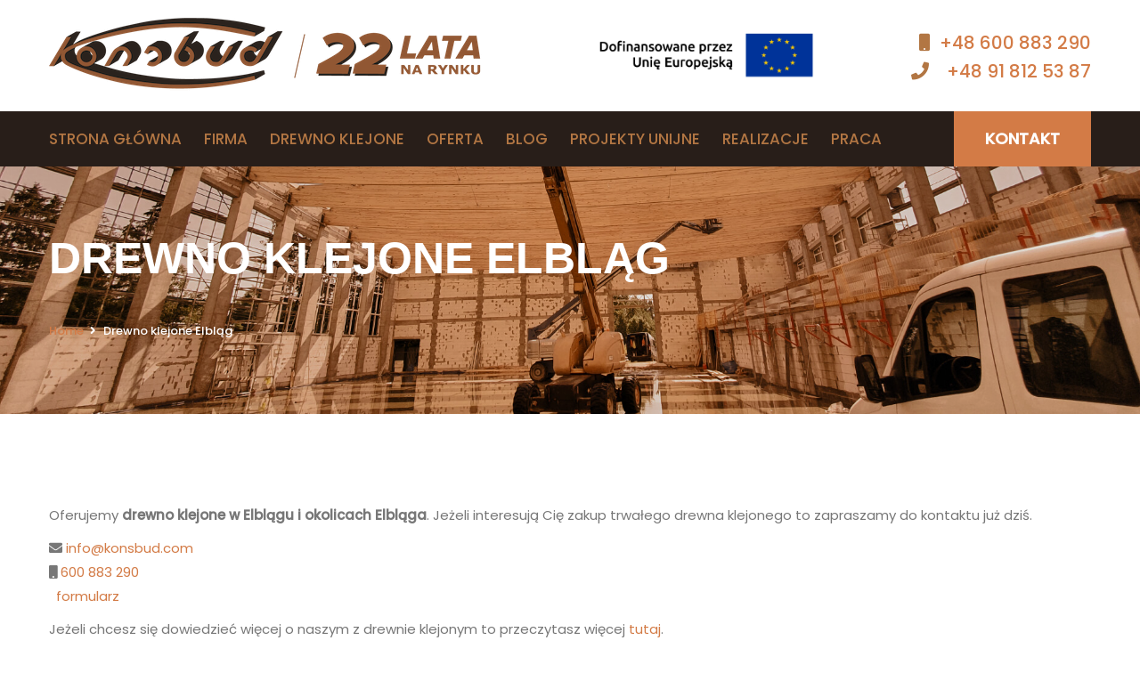

--- FILE ---
content_type: text/html; charset=UTF-8
request_url: https://konsbud.com/drewno-klejone-elblag/
body_size: 16309
content:
<!DOCTYPE html>
<html lang="pl-PL" prefix="og: https://ogp.me/ns#">
<head>
<meta charset="UTF-8">
	<link rel="shortcut icon" href="https://konsbud.com/wp-content/uploads/2023/01/favicon-16x16-1.png" type="image/x-icon">
	<link rel="icon" href="https://konsbud.com/wp-content/uploads/2023/01/favicon-16x16-1.png" type="image/x-icon">
<!-- Responsive -->
<meta http-equiv="X-UA-Compatible" content="IE=edge">
<meta name="viewport" content="width=device-width, initial-scale=1.0">

<link rel="alternate" hreflang="pl" href="https://konsbud.com/drewno-klejone-elblag/" />
<link rel="alternate" hreflang="x-default" href="https://konsbud.com/drewno-klejone-elblag/" />
<script id="cookieyes" type="text/javascript" src="https://cdn-cookieyes.com/client_data/7f46626f7004fc6f9ba0bd76/script.js"></script>
<!-- Optymalizacja wyszukiwarek według Rank Math - https://rankmath.com/ -->
<title>Drewno klejone Elbląg Konsbud</title>
<meta name="description" content="Drewno klejone Elbląg - drewno klejone warstwowo BSH jest o wielu lat cenionym materiałem na konstrukcje drewniane. Jego wytrzymałość i odporność na wilgoć sprawiają, że to najlepsze drewno na konstrukcje drewniane."/>
<meta name="robots" content="follow, index, max-snippet:-1, max-video-preview:-1, max-image-preview:large"/>
<link rel="canonical" href="https://konsbud.com/drewno-klejone-elblag/" />
<meta property="og:locale" content="pl_PL" />
<meta property="og:type" content="article" />
<meta property="og:title" content="Drewno klejone Elbląg Konsbud" />
<meta property="og:description" content="Drewno klejone Elbląg - drewno klejone warstwowo BSH jest o wielu lat cenionym materiałem na konstrukcje drewniane. Jego wytrzymałość i odporność na wilgoć sprawiają, że to najlepsze drewno na konstrukcje drewniane." />
<meta property="og:url" content="https://konsbud.com/drewno-klejone-elblag/" />
<meta property="og:image" content="https://konsbud.com/wp-content/uploads/2022/11/f1-1.jpg" />
<meta property="og:image:secure_url" content="https://konsbud.com/wp-content/uploads/2022/11/f1-1.jpg" />
<meta property="og:image:width" content="1059" />
<meta property="og:image:height" content="711" />
<meta property="og:image:alt" content="drewno klejone Elbląg" />
<meta property="og:image:type" content="image/jpeg" />
<meta property="article:published_time" content="2023-03-27T09:05:41+02:00" />
<meta name="twitter:card" content="summary_large_image" />
<meta name="twitter:title" content="Drewno klejone Elbląg Konsbud" />
<meta name="twitter:description" content="Drewno klejone Elbląg - drewno klejone warstwowo BSH jest o wielu lat cenionym materiałem na konstrukcje drewniane. Jego wytrzymałość i odporność na wilgoć sprawiają, że to najlepsze drewno na konstrukcje drewniane." />
<meta name="twitter:image" content="https://konsbud.com/wp-content/uploads/2022/11/f1-1.jpg" />
<meta name="twitter:label1" content="Czas czytania" />
<meta name="twitter:data1" content="6 minut/y" />
<script type="application/ld+json" class="rank-math-schema">{"@context":"https://schema.org","@graph":[{"@type":["Person","Organization"],"@id":"https://konsbud.com/#person","name":"adam"},{"@type":"WebSite","@id":"https://konsbud.com/#website","url":"https://konsbud.com","publisher":{"@id":"https://konsbud.com/#person"},"inLanguage":"pl-PL"},{"@type":"BreadcrumbList","@id":"https://konsbud.com/drewno-klejone-elblag/#breadcrumb","itemListElement":[{"@type":"ListItem","position":"1","item":{"@id":"https://konsbud.com"}},{"@type":"ListItem","position":"2","item":{"@id":"https://konsbud.com/drewno-klejone-elblag/","name":"Drewno klejone Elbl\u0105g"}}]},{"@type":"WebPage","@id":"https://konsbud.com/drewno-klejone-elblag/#webpage","url":"https://konsbud.com/drewno-klejone-elblag/","name":"Drewno klejone Elbl\u0105g Konsbud","datePublished":"2023-03-27T09:05:41+02:00","dateModified":"2023-03-27T09:05:41+02:00","isPartOf":{"@id":"https://konsbud.com/#website"},"inLanguage":"pl-PL","breadcrumb":{"@id":"https://konsbud.com/drewno-klejone-elblag/#breadcrumb"}},{"@type":"Person","@id":"https://konsbud.com/author/konsbud/","name":"Aldona Gawro\u0144ska","url":"https://konsbud.com/author/konsbud/","image":{"@type":"ImageObject","@id":"https://secure.gravatar.com/avatar/837fded1a8ac356c54bbd118be1537f8c4a7fc187e4c77a9b227b82b3a5af3ae?s=96&amp;d=mm&amp;r=g","url":"https://secure.gravatar.com/avatar/837fded1a8ac356c54bbd118be1537f8c4a7fc187e4c77a9b227b82b3a5af3ae?s=96&amp;d=mm&amp;r=g","caption":"Aldona Gawro\u0144ska","inLanguage":"pl-PL"}},{"@type":"Article","headline":"Drewno klejone Elbl\u0105g Konsbud","keywords":"drewno klejone Elbl\u0105g","datePublished":"2023-03-27T09:05:41+02:00","dateModified":"2023-03-27T09:05:41+02:00","author":{"@id":"https://konsbud.com/author/konsbud/","name":"Aldona Gawro\u0144ska"},"publisher":{"@id":"https://konsbud.com/#person"},"description":"Drewno klejone Elbl\u0105g - drewno klejone warstwowo BSH jest o wielu lat cenionym materia\u0142em na konstrukcje drewniane. Jego wytrzyma\u0142o\u015b\u0107 i odporno\u015b\u0107 na wilgo\u0107 sprawiaj\u0105, \u017ce to najlepsze drewno na konstrukcje drewniane.","name":"Drewno klejone Elbl\u0105g Konsbud","@id":"https://konsbud.com/drewno-klejone-elblag/#richSnippet","isPartOf":{"@id":"https://konsbud.com/drewno-klejone-elblag/#webpage"},"inLanguage":"pl-PL","mainEntityOfPage":{"@id":"https://konsbud.com/drewno-klejone-elblag/#webpage"}}]}</script>
<!-- /Wtyczka Rank Math WordPress SEO -->

<link rel='dns-prefetch' href='//maps.google.com' />
<link rel="alternate" type="application/rss+xml" title="Konsbud DREWNO KLEJONE &raquo; Kanał z wpisami" href="https://konsbud.com/feed/" />
<link rel="alternate" title="oEmbed (JSON)" type="application/json+oembed" href="https://konsbud.com/wp-json/oembed/1.0/embed?url=https%3A%2F%2Fkonsbud.com%2Fdrewno-klejone-elblag%2F" />
<link rel="alternate" title="oEmbed (XML)" type="text/xml+oembed" href="https://konsbud.com/wp-json/oembed/1.0/embed?url=https%3A%2F%2Fkonsbud.com%2Fdrewno-klejone-elblag%2F&#038;format=xml" />
<style id='wp-img-auto-sizes-contain-inline-css' type='text/css'>
img:is([sizes=auto i],[sizes^="auto," i]){contain-intrinsic-size:3000px 1500px}
/*# sourceURL=wp-img-auto-sizes-contain-inline-css */
</style>
<style id='wp-emoji-styles-inline-css' type='text/css'>

	img.wp-smiley, img.emoji {
		display: inline !important;
		border: none !important;
		box-shadow: none !important;
		height: 1em !important;
		width: 1em !important;
		margin: 0 0.07em !important;
		vertical-align: -0.1em !important;
		background: none !important;
		padding: 0 !important;
	}
/*# sourceURL=wp-emoji-styles-inline-css */
</style>
<link rel='stylesheet' id='wp-block-library-css' href='https://konsbud.com/wp-includes/css/dist/block-library/style.min.css?ver=6.9' type='text/css' media='all' />
<style id='global-styles-inline-css' type='text/css'>
:root{--wp--preset--aspect-ratio--square: 1;--wp--preset--aspect-ratio--4-3: 4/3;--wp--preset--aspect-ratio--3-4: 3/4;--wp--preset--aspect-ratio--3-2: 3/2;--wp--preset--aspect-ratio--2-3: 2/3;--wp--preset--aspect-ratio--16-9: 16/9;--wp--preset--aspect-ratio--9-16: 9/16;--wp--preset--color--black: #000000;--wp--preset--color--cyan-bluish-gray: #abb8c3;--wp--preset--color--white: #ffffff;--wp--preset--color--pale-pink: #f78da7;--wp--preset--color--vivid-red: #cf2e2e;--wp--preset--color--luminous-vivid-orange: #ff6900;--wp--preset--color--luminous-vivid-amber: #fcb900;--wp--preset--color--light-green-cyan: #7bdcb5;--wp--preset--color--vivid-green-cyan: #00d084;--wp--preset--color--pale-cyan-blue: #8ed1fc;--wp--preset--color--vivid-cyan-blue: #0693e3;--wp--preset--color--vivid-purple: #9b51e0;--wp--preset--color--strong-yellow: #f7bd00;--wp--preset--color--strong-white: #fff;--wp--preset--color--light-black: #242424;--wp--preset--color--very-light-gray: #797979;--wp--preset--color--very-dark-black: #000000;--wp--preset--gradient--vivid-cyan-blue-to-vivid-purple: linear-gradient(135deg,rgb(6,147,227) 0%,rgb(155,81,224) 100%);--wp--preset--gradient--light-green-cyan-to-vivid-green-cyan: linear-gradient(135deg,rgb(122,220,180) 0%,rgb(0,208,130) 100%);--wp--preset--gradient--luminous-vivid-amber-to-luminous-vivid-orange: linear-gradient(135deg,rgb(252,185,0) 0%,rgb(255,105,0) 100%);--wp--preset--gradient--luminous-vivid-orange-to-vivid-red: linear-gradient(135deg,rgb(255,105,0) 0%,rgb(207,46,46) 100%);--wp--preset--gradient--very-light-gray-to-cyan-bluish-gray: linear-gradient(135deg,rgb(238,238,238) 0%,rgb(169,184,195) 100%);--wp--preset--gradient--cool-to-warm-spectrum: linear-gradient(135deg,rgb(74,234,220) 0%,rgb(151,120,209) 20%,rgb(207,42,186) 40%,rgb(238,44,130) 60%,rgb(251,105,98) 80%,rgb(254,248,76) 100%);--wp--preset--gradient--blush-light-purple: linear-gradient(135deg,rgb(255,206,236) 0%,rgb(152,150,240) 100%);--wp--preset--gradient--blush-bordeaux: linear-gradient(135deg,rgb(254,205,165) 0%,rgb(254,45,45) 50%,rgb(107,0,62) 100%);--wp--preset--gradient--luminous-dusk: linear-gradient(135deg,rgb(255,203,112) 0%,rgb(199,81,192) 50%,rgb(65,88,208) 100%);--wp--preset--gradient--pale-ocean: linear-gradient(135deg,rgb(255,245,203) 0%,rgb(182,227,212) 50%,rgb(51,167,181) 100%);--wp--preset--gradient--electric-grass: linear-gradient(135deg,rgb(202,248,128) 0%,rgb(113,206,126) 100%);--wp--preset--gradient--midnight: linear-gradient(135deg,rgb(2,3,129) 0%,rgb(40,116,252) 100%);--wp--preset--font-size--small: 10px;--wp--preset--font-size--medium: 20px;--wp--preset--font-size--large: 24px;--wp--preset--font-size--x-large: 42px;--wp--preset--font-size--normal: 15px;--wp--preset--font-size--huge: 36px;--wp--preset--spacing--20: 0.44rem;--wp--preset--spacing--30: 0.67rem;--wp--preset--spacing--40: 1rem;--wp--preset--spacing--50: 1.5rem;--wp--preset--spacing--60: 2.25rem;--wp--preset--spacing--70: 3.38rem;--wp--preset--spacing--80: 5.06rem;--wp--preset--shadow--natural: 6px 6px 9px rgba(0, 0, 0, 0.2);--wp--preset--shadow--deep: 12px 12px 50px rgba(0, 0, 0, 0.4);--wp--preset--shadow--sharp: 6px 6px 0px rgba(0, 0, 0, 0.2);--wp--preset--shadow--outlined: 6px 6px 0px -3px rgb(255, 255, 255), 6px 6px rgb(0, 0, 0);--wp--preset--shadow--crisp: 6px 6px 0px rgb(0, 0, 0);}:where(.is-layout-flex){gap: 0.5em;}:where(.is-layout-grid){gap: 0.5em;}body .is-layout-flex{display: flex;}.is-layout-flex{flex-wrap: wrap;align-items: center;}.is-layout-flex > :is(*, div){margin: 0;}body .is-layout-grid{display: grid;}.is-layout-grid > :is(*, div){margin: 0;}:where(.wp-block-columns.is-layout-flex){gap: 2em;}:where(.wp-block-columns.is-layout-grid){gap: 2em;}:where(.wp-block-post-template.is-layout-flex){gap: 1.25em;}:where(.wp-block-post-template.is-layout-grid){gap: 1.25em;}.has-black-color{color: var(--wp--preset--color--black) !important;}.has-cyan-bluish-gray-color{color: var(--wp--preset--color--cyan-bluish-gray) !important;}.has-white-color{color: var(--wp--preset--color--white) !important;}.has-pale-pink-color{color: var(--wp--preset--color--pale-pink) !important;}.has-vivid-red-color{color: var(--wp--preset--color--vivid-red) !important;}.has-luminous-vivid-orange-color{color: var(--wp--preset--color--luminous-vivid-orange) !important;}.has-luminous-vivid-amber-color{color: var(--wp--preset--color--luminous-vivid-amber) !important;}.has-light-green-cyan-color{color: var(--wp--preset--color--light-green-cyan) !important;}.has-vivid-green-cyan-color{color: var(--wp--preset--color--vivid-green-cyan) !important;}.has-pale-cyan-blue-color{color: var(--wp--preset--color--pale-cyan-blue) !important;}.has-vivid-cyan-blue-color{color: var(--wp--preset--color--vivid-cyan-blue) !important;}.has-vivid-purple-color{color: var(--wp--preset--color--vivid-purple) !important;}.has-black-background-color{background-color: var(--wp--preset--color--black) !important;}.has-cyan-bluish-gray-background-color{background-color: var(--wp--preset--color--cyan-bluish-gray) !important;}.has-white-background-color{background-color: var(--wp--preset--color--white) !important;}.has-pale-pink-background-color{background-color: var(--wp--preset--color--pale-pink) !important;}.has-vivid-red-background-color{background-color: var(--wp--preset--color--vivid-red) !important;}.has-luminous-vivid-orange-background-color{background-color: var(--wp--preset--color--luminous-vivid-orange) !important;}.has-luminous-vivid-amber-background-color{background-color: var(--wp--preset--color--luminous-vivid-amber) !important;}.has-light-green-cyan-background-color{background-color: var(--wp--preset--color--light-green-cyan) !important;}.has-vivid-green-cyan-background-color{background-color: var(--wp--preset--color--vivid-green-cyan) !important;}.has-pale-cyan-blue-background-color{background-color: var(--wp--preset--color--pale-cyan-blue) !important;}.has-vivid-cyan-blue-background-color{background-color: var(--wp--preset--color--vivid-cyan-blue) !important;}.has-vivid-purple-background-color{background-color: var(--wp--preset--color--vivid-purple) !important;}.has-black-border-color{border-color: var(--wp--preset--color--black) !important;}.has-cyan-bluish-gray-border-color{border-color: var(--wp--preset--color--cyan-bluish-gray) !important;}.has-white-border-color{border-color: var(--wp--preset--color--white) !important;}.has-pale-pink-border-color{border-color: var(--wp--preset--color--pale-pink) !important;}.has-vivid-red-border-color{border-color: var(--wp--preset--color--vivid-red) !important;}.has-luminous-vivid-orange-border-color{border-color: var(--wp--preset--color--luminous-vivid-orange) !important;}.has-luminous-vivid-amber-border-color{border-color: var(--wp--preset--color--luminous-vivid-amber) !important;}.has-light-green-cyan-border-color{border-color: var(--wp--preset--color--light-green-cyan) !important;}.has-vivid-green-cyan-border-color{border-color: var(--wp--preset--color--vivid-green-cyan) !important;}.has-pale-cyan-blue-border-color{border-color: var(--wp--preset--color--pale-cyan-blue) !important;}.has-vivid-cyan-blue-border-color{border-color: var(--wp--preset--color--vivid-cyan-blue) !important;}.has-vivid-purple-border-color{border-color: var(--wp--preset--color--vivid-purple) !important;}.has-vivid-cyan-blue-to-vivid-purple-gradient-background{background: var(--wp--preset--gradient--vivid-cyan-blue-to-vivid-purple) !important;}.has-light-green-cyan-to-vivid-green-cyan-gradient-background{background: var(--wp--preset--gradient--light-green-cyan-to-vivid-green-cyan) !important;}.has-luminous-vivid-amber-to-luminous-vivid-orange-gradient-background{background: var(--wp--preset--gradient--luminous-vivid-amber-to-luminous-vivid-orange) !important;}.has-luminous-vivid-orange-to-vivid-red-gradient-background{background: var(--wp--preset--gradient--luminous-vivid-orange-to-vivid-red) !important;}.has-very-light-gray-to-cyan-bluish-gray-gradient-background{background: var(--wp--preset--gradient--very-light-gray-to-cyan-bluish-gray) !important;}.has-cool-to-warm-spectrum-gradient-background{background: var(--wp--preset--gradient--cool-to-warm-spectrum) !important;}.has-blush-light-purple-gradient-background{background: var(--wp--preset--gradient--blush-light-purple) !important;}.has-blush-bordeaux-gradient-background{background: var(--wp--preset--gradient--blush-bordeaux) !important;}.has-luminous-dusk-gradient-background{background: var(--wp--preset--gradient--luminous-dusk) !important;}.has-pale-ocean-gradient-background{background: var(--wp--preset--gradient--pale-ocean) !important;}.has-electric-grass-gradient-background{background: var(--wp--preset--gradient--electric-grass) !important;}.has-midnight-gradient-background{background: var(--wp--preset--gradient--midnight) !important;}.has-small-font-size{font-size: var(--wp--preset--font-size--small) !important;}.has-medium-font-size{font-size: var(--wp--preset--font-size--medium) !important;}.has-large-font-size{font-size: var(--wp--preset--font-size--large) !important;}.has-x-large-font-size{font-size: var(--wp--preset--font-size--x-large) !important;}
/*# sourceURL=global-styles-inline-css */
</style>

<style id='classic-theme-styles-inline-css' type='text/css'>
/*! This file is auto-generated */
.wp-block-button__link{color:#fff;background-color:#32373c;border-radius:9999px;box-shadow:none;text-decoration:none;padding:calc(.667em + 2px) calc(1.333em + 2px);font-size:1.125em}.wp-block-file__button{background:#32373c;color:#fff;text-decoration:none}
/*# sourceURL=/wp-includes/css/classic-themes.min.css */
</style>
<link rel='stylesheet' id='wpml-blocks-css' href='https://konsbud.com/wp-content/plugins/sitepress-multilingual-cms/dist/css/blocks/styles.css?ver=4.6.14' type='text/css' media='all' />
<link rel='stylesheet' id='contact-form-7-css' href='https://konsbud.com/wp-content/plugins/contact-form-7/includes/css/styles.css?ver=6.1.4' type='text/css' media='all' />
<link rel='stylesheet' id='wpml-menu-item-0-css' href='https://konsbud.com/wp-content/plugins/sitepress-multilingual-cms/templates/language-switchers/menu-item/style.min.css?ver=1' type='text/css' media='all' />
<link rel='stylesheet' id='bootstrap-css' href='https://konsbud.com/wp-content/themes/woodex/css/bootstrap.css?ver=6.9' type='text/css' media='all' />
<link rel='stylesheet' id='font-awesome-css' href='https://konsbud.com/wp-content/themes/woodex/css/font-awesome.css?ver=6.9' type='text/css' media='all' />
<link rel='stylesheet' id='animate-css' href='https://konsbud.com/wp-content/themes/woodex/css/animate.css?ver=6.9' type='text/css' media='all' />
<link rel='stylesheet' id='owl-theme-css' href='https://konsbud.com/wp-content/themes/woodex/css/owl.css?ver=6.9' type='text/css' media='all' />
<link rel='stylesheet' id='bootstrap-touchspin-css' href='https://konsbud.com/wp-content/themes/woodex/css/jquery.bootstrap-touchspin.css?ver=6.9' type='text/css' media='all' />
<link rel='stylesheet' id='default-theme-css' href='https://konsbud.com/wp-content/themes/woodex/css/color-themes/default-theme.css?ver=6.9' type='text/css' media='all' />
<link rel='stylesheet' id='woodex-main-style-css' href='https://konsbud.com/wp-content/themes/woodex/style.css?ver=6.9' type='text/css' media='all' />
<link rel='stylesheet' id='woodex-custom-style-css' href='https://konsbud.com/wp-content/themes/woodex/css/custom.css?ver=6.9' type='text/css' media='all' />
<link rel='stylesheet' id='woodex-gutenberg-style-css' href='https://konsbud.com/wp-content/themes/woodex/css/gutenberg.css?ver=6.9' type='text/css' media='all' />
<link rel='stylesheet' id='woodex-responsive-css' href='https://konsbud.com/wp-content/themes/woodex/css/responsive.css?ver=6.9' type='text/css' media='all' />
<link rel='stylesheet' id='woodex-main-color-css' href='https://konsbud.com/wp-content/themes/woodex/css/color.php?main_color=d37b46&#038;ver=6.9' type='text/css' media='all' />
<link rel='stylesheet' id='woodex-color-panel-css' href='https://konsbud.com/wp-content/themes/woodex/css/color-panel.css?ver=6.9' type='text/css' media='all' />
<link rel='stylesheet' id='newsletter-css' href='https://konsbud.com/wp-content/plugins/newsletter/style.css?ver=9.1.1' type='text/css' media='all' />
<link rel='stylesheet' id='fancybox-css' href='https://konsbud.com/wp-content/plugins/easy-fancybox/fancybox/1.5.4/jquery.fancybox.min.css?ver=6.9' type='text/css' media='screen' />
<link rel='stylesheet' id='kc-general-css' href='https://konsbud.com/wp-content/plugins/kingcomposer/assets/frontend/css/kingcomposer.min.css?ver=2.9.6' type='text/css' media='all' />
<link rel='stylesheet' id='kc-animate-css' href='https://konsbud.com/wp-content/plugins/kingcomposer/assets/css/animate.css?ver=2.9.6' type='text/css' media='all' />
<link rel='stylesheet' id='kc-icon-1-css' href='https://konsbud.com/wp-content/themes/woodex/css/flaticon.css?ver=2.9.6' type='text/css' media='all' />
<link rel='stylesheet' id='kc-icon-2-css' href='https://konsbud.com/wp-content/plugins/kingcomposer/assets/css/icons.css?ver=2.9.6' type='text/css' media='all' />
<script type="text/javascript" id="wpml-cookie-js-extra">
/* <![CDATA[ */
var wpml_cookies = {"wp-wpml_current_language":{"value":"pl","expires":1,"path":"/"}};
var wpml_cookies = {"wp-wpml_current_language":{"value":"pl","expires":1,"path":"/"}};
//# sourceURL=wpml-cookie-js-extra
/* ]]> */
</script>
<script type="text/javascript" src="https://konsbud.com/wp-content/plugins/sitepress-multilingual-cms/res/js/cookies/language-cookie.js?ver=4.6.14" id="wpml-cookie-js" defer="defer" data-wp-strategy="defer"></script>
<script type="text/javascript" src="https://maps.google.com/maps/api/js?key=AIzaSyDtwYXSIi-SRqCZn8iVNRnl82XDJwEMFbk&amp;ver=6.9" id="woodex-map-api-js"></script>
<script type="text/javascript" src="https://konsbud.com/wp-includes/js/jquery/jquery.min.js?ver=3.7.1" id="jquery-core-js"></script>
<script type="text/javascript" src="https://konsbud.com/wp-includes/js/jquery/jquery-migrate.min.js?ver=3.4.1" id="jquery-migrate-js"></script>
<link rel="https://api.w.org/" href="https://konsbud.com/wp-json/" /><link rel="alternate" title="JSON" type="application/json" href="https://konsbud.com/wp-json/wp/v2/pages/6945" /><link rel="EditURI" type="application/rsd+xml" title="RSD" href="https://konsbud.com/xmlrpc.php?rsd" />
<meta name="generator" content="WordPress 6.9" />
<link rel='shortlink' href='https://konsbud.com/?p=6945' />
<meta name="generator" content="WPML ver:4.6.14 stt:1,40;" />
<script type="text/javascript">var kc_script_data={ajax_url:"https://konsbud.com/wp-admin/admin-ajax.php"}</script><meta name="google-site-verification" content="mXWepVxya8eJjeq15sY7K7IlxuZ_OMoU-sQv-Qo-NBw" />
        <script
            data-accessible-account-id="S2lggCB3Mwxh4c"
            data-site-url="https://konsbud.com"
            id="allAccessibleWidget"
            src="https://api.allaccessible.org/widget/S2lggCB3Mwxh4c.js"
            defer>
        </script>
        		<style type="text/css" id="wp-custom-css">
			.main-menu .navigation > li{
	margin-right: 25px!important;
}		</style>
		<script type="text/javascript"></script><style type="text/css" id="kc-css-general">.kc-off-notice{display: inline-block !important;}.kc-container{max-width:1170px;}</style><style type="text/css" id="kc-css-render">@media only screen and (min-width:1000px) and (max-width:5000px){body.kc-css-system .kc-css-49095{width:33.33%;}body.kc-css-system .kc-css-601647{width:33.33%;}body.kc-css-system .kc-css-470954{width:33.33%;}body.kc-css-system .kc-css-846560{width:33.33%;}body.kc-css-system .kc-css-220649{width:33.33%;}body.kc-css-system .kc-css-129744{width:33.33%;}}body.kc-css-system .kc-css-219981{color:#ffffff;}body.kc-css-system .kc-css-682428{color:#ffffff;}body.kc-css-system .kc-css-83175{text-align:center;}body.kc-css-system .kc-css-83175 .scapt{color:#b27643;font-weight:600;}body.kc-css-system .kc-css-777606{text-align:center;}body.kc-css-system .kc-css-777606 .scapt{color:#b27643;font-weight:600;}body.kc-css-system .kc-css-282500{text-align:center;}body.kc-css-system .kc-css-282500 .scapt{color:#b27643;font-weight:600;}body.kc-css-system .kc-css-446258{text-align:center;}body.kc-css-system .kc-css-446258 .scapt{color:#b27643;font-weight:600;}body.kc-css-system .kc-css-855526{text-align:center;}body.kc-css-system .kc-css-855526 .scapt{color:#b27643;font-weight:600;}body.kc-css-system .kc-css-226877{text-align:center;}body.kc-css-system .kc-css-226877 .scapt{color:#b27643;font-weight:600;}@media only screen and (max-width:479px){body.kc-css-system .kc-css-396804{display:none;}}</style><link rel="preconnect" href="https://fonts.googleapis.com"><link rel="preconnect" href="https://fonts.gstatic.com" crossorigin>
<link href="https://fonts.googleapis.com/css2?family=Poppins:wght@300;400;500&display=swap" rel="stylesheet">
</head>

<body class="wp-singular page-template-default page page-id-6945 wp-theme-woodex kingcomposer kc-css-system">
	<!-- Google Tag Manager (noscript) -->
	<noscript><iframe src="https://www.googletagmanager.com/ns.html?id=GTM-PZ6CQF"
	                  height="0" width="0" style="display:none;visibility:hidden"></iframe></noscript>
	<!-- End Google Tag -->
	<!-- Google Tag Manager -->
	<script>(function(w,d,s,l,i){w[l]=w[l]||[];w[l].push({'gtm.start':
	        new Date().getTime(),event:'gtm.js'});var f=d.getElementsByTagName(s)[0],
	        j=d.createElement(s),dl=l!='dataLayer'?'&l='+l:'';j.async=true;j.src=
	        'https://www.googletagmanager.com/gtm.js?id='+i+dl;f.parentNode.insertBefore(j,f);
	    })(window,document,'script','dataLayer','GTM-PZ6CQF');</script>
	<!-- End Google Tag Manager -->
<div class="page-wrapper">

    
    
    <!-- Main Header-->
    <header class="main-header header-style-one">

    	<!--Header-Upper-->
        <div class="header-upper">
        	<div class="auto-container clearfix">

                <div class="pull-left logo-outer">
                                            <div class="logo">
													<a href="https://konsbud.com/">
														<img src="https://konsbud.com/wp-content/uploads/2023/09/logo_konsbud.png" alt="Konsbud" title="Konsbud">
												</a>
												</div>
                                    </div>

                <div class="pull-right upper-right clearfix">

                    <!--Info Box-->
                    <div class="upper-column info-box">
											<a href="/projekty-unijne" title="Dofinansowane przez Unię Europejską">
                        <img src="/wp-content/uploads/2025/04/eu.png" style="width: 250px;" alt="Dofinansowane przez Unię Europejską" />
											</a>
                    </div>
                                        <!--Info Box-->
                    <div class="upper-column info-box">
                        <ul>
                            <li><i class="fa fa-mobile" aria-hidden="true" style="margin-right:5px"></i>
<a href="tel:+48600883290">+48 600 883 290</a><br class=""> 
<i class="fa fa-phone" aria-hidden="true" style="margin-right:15px"></i>
 <a href="tel:+48918125387">+48 91 812 53 87</a>
</li>
                        </ul>
                    </div>
                                    </div>

            </div>
        </div>
        <!--End Header Upper-->

        <!--Header Lower-->
                <div class="header-lower">
        	<div class="auto-container">
            	<div class="nav-outer clearfix">
                    <!-- Main Menu -->
                    <nav class="main-menu">
                        <div class="navbar-header">
                            <!-- Toggle Button -->
                            <button type="button" class="navbar-toggle" data-toggle="collapse" data-target=".navbar-collapse">
                            <span class="icon-bar"></span>
                            <span class="icon-bar"></span>
                            <span class="icon-bar"></span>
                            </button>
                        </div>

                        <div class="navbar-collapse collapse clearfix">
                            <ul class="navigation clearfix">
                                <li id="menu-item-10727" class="menu-item menu-item-type-post_type menu-item-object-page menu-item-home menu-item-10727"><a title="Strona główna" href="https://konsbud.com/" class="hvr-underline-from-left1" data-scroll data-options="easing: easeOutQuart">Strona główna</a></li>
<li id="menu-item-484" class="menu-item menu-item-type-post_type menu-item-object-page menu-item-484"><a title="Firma" href="https://konsbud.com/firma/" class="hvr-underline-from-left1" data-scroll data-options="easing: easeOutQuart">Firma</a></li>
<li id="menu-item-632" class="menu-item menu-item-type-post_type menu-item-object-page menu-item-632"><a title="Drewno klejone" href="https://konsbud.com/drewno-klejone/" class="hvr-underline-from-left1" data-scroll data-options="easing: easeOutQuart">Drewno klejone</a></li>
<li id="menu-item-569" class="menu-item menu-item-type-post_type menu-item-object-page menu-item-569"><a title="Oferta" href="https://konsbud.com/oferta/" class="hvr-underline-from-left1" data-scroll data-options="easing: easeOutQuart">Oferta</a></li>
<li id="menu-item-5249" class="menu-item menu-item-type-post_type menu-item-object-page menu-item-5249"><a title="Blog" href="https://konsbud.com/blog/" class="hvr-underline-from-left1" data-scroll data-options="easing: easeOutQuart">Blog</a></li>
<li id="menu-item-10963" class="menu-item menu-item-type-post_type menu-item-object-page menu-item-10963"><a title="Projekty Unijne" href="https://konsbud.com/projekty-unijne/" class="hvr-underline-from-left1" data-scroll data-options="easing: easeOutQuart">Projekty Unijne</a></li>
<li id="menu-item-7715" class="menu-item menu-item-type-post_type menu-item-object-page menu-item-7715"><a title="Realizacje" href="https://konsbud.com/realizacje/" class="hvr-underline-from-left1" data-scroll data-options="easing: easeOutQuart">Realizacje</a></li>
<li id="menu-item-5821" class="menu-item menu-item-type-post_type menu-item-object-page menu-item-5821"><a title="Praca" href="https://konsbud.com/praca/" class="hvr-underline-from-left1" data-scroll data-options="easing: easeOutQuart">Praca</a></li>
                             </ul>
                        </div>
                    </nav>
                    <!-- Main Menu End-->

                    <!--Search Box-->
                    <!-- <div class="search-box">
                        <div class="dropdown">
                            <button class="search-box-btn dropdown-toggle" type="button" id="dropdownMenu3" data-toggle="dropdown" aria-haspopup="true" aria-expanded="false"><span class="flaticon-search"></span></button>
                            <ul class="dropdown-menu pull-right search-panel" aria-labelledby="dropdownMenu3">
                                <li class="panel-outer">
                                    <div class="form-container">
                                                                           </div>
                                </li>
                            </ul>
                        </div>
                    </div> -->

                                        <div class="outer-box">
												<a href="/kontakt" class="theme-btn btn-style-one">KONTAKT</a>

                    </div>
                                    </div>
            </div>
        </div>
                <!--End Header Lower-->

    </header>
    <!--End Main Header -->
<!--Page Title-->
<section class="page-title" data-no-lazy="1" style="background-image:url(https://konsbud.com/wp-content/uploads/2022/11/drewno_klejone-1.jpg);">
    <div class="auto-container">
        <h1>Drewno klejone Elbląg</h1>
        <ul class="page-breadcrumb"><li><a href="https://konsbud.com/">Home</a></li><li>Drewno klejone Elbląg</li></ul>    </div>
</section>
<!--End Page Title-->

<!--Sidebar Page Container-->
<div class="sidebar-page-container">
    <div class="auto-container">
        <div class="row clearfix">

            <!-- sidebar area -->
			
            <!--Content Side-->
            <div class="content-side  col-lg-12 col-md-12 col-sm-12 col-xs-12 ">

                <!--Default Section-->
                <div class="blog-classic ">
                    <!--Blog Post-->
                    <div class="thm-unit-test">
						                            <!-- blog post item -->
                            <div class="kc_clfw"></div><section class="kc-elm kc-css-569590 kc_row"><div class="kc-row-container  kc-container"><div class="kc-wrap-columns"><div class="kc-elm kc-css-625728 kc_col-sm-12 kc_column kc_col-sm-12"><div class="kc-col-container"><div class="kc-elm kc-css-28703 kc_text_block"><p>Oferujemy <strong>drewno klejone w Elblągu i okolicach Elbląga</strong>. Jeżeli interesują Cię zakup trwałego drewna klejonego to zapraszamy do kontaktu już dziś.</p>
<div class="text"><i class="fa fa-envelope" aria-hidden="true"></i> <a href="mailto:info@konsbud.com">info@konsbud.com</a></div>
<div class="text"></div>
<div class="number"><i class="fa fa-mobile" aria-hidden="true"></i> <a href="tel:+48600883290">600 883 290</a></div>
<div class="number"></div>
<div>  <a href="#formularz">formularz</a></div>
<div></div>
<div></div>
<p><span id="more-6945"></span></p>
<div></div>
<div>Jeżeli chcesz się dowiedzieć więcej o naszym z drewnie klejonym to przeczytasz więcej <a href="https://konsbud.com/drewno-klejone/" target="_blank" rel="noopener">tutaj</a>.</div>
</div><div class="kc-elm kc-css-495010" style="height: 20px; clear: both; width:100%;"></div><!--Contact Page Section-->
<section class="contact-page-section">
    <div class="auto-container">
        
        <div class="sec-title-two">
            <h2>Formularz kontaktowy - drewno klejone Elbląg</h2>
            <div class="text"></div>
        </div>
        
        <div class="row clearfix">
            
            <div class="form-column col-md-7 col-sm-12 col-xs-12">
                
                <!-- Contact Form -->
                <div class="contact-form">
                    
<div class="wpcf7 no-js" id="wpcf7-f374-p6945-o1" lang="pl-PL" dir="ltr" data-wpcf7-id="374">
<div class="screen-reader-response"><p role="status" aria-live="polite" aria-atomic="true"></p> <ul></ul></div>
<form action="/drewno-klejone-elblag/#wpcf7-f374-p6945-o1" method="post" class="wpcf7-form init" aria-label="Formularz kontaktowy" enctype="multipart/form-data" novalidate="novalidate" data-status="init">
<fieldset class="hidden-fields-container"><input type="hidden" name="_wpcf7" value="374" /><input type="hidden" name="_wpcf7_version" value="6.1.4" /><input type="hidden" name="_wpcf7_locale" value="pl_PL" /><input type="hidden" name="_wpcf7_unit_tag" value="wpcf7-f374-p6945-o1" /><input type="hidden" name="_wpcf7_container_post" value="6945" /><input type="hidden" name="_wpcf7_posted_data_hash" value="" /><input type="hidden" name="_wpcf7_recaptcha_response" value="" />
</fieldset>
<div class="row clearfix">
	<div class="col-md-12 col-sm-12 col-xs-12 form-group">
		<p><span class="wpcf7-form-control-wrap" data-name="text-196"><input size="40" maxlength="400" class="wpcf7-form-control wpcf7-text wpcf7-validates-as-required" aria-required="true" aria-invalid="false" placeholder="Imię i nazwisko" value="" type="text" name="text-196" /></span>
		</p>
	</div>
	<div class="col-md-12 col-sm-12 col-xs-12 form-group">
		<p><span class="wpcf7-form-control-wrap" data-name="email-454"><input size="40" maxlength="400" class="wpcf7-form-control wpcf7-email wpcf7-validates-as-required wpcf7-text wpcf7-validates-as-email" aria-required="true" aria-invalid="false" placeholder="Adres e-mail" value="" type="email" name="email-454" /></span>
		</p>
	</div>
	<div class="col-lg-12 col-md-12 col-sm-12 col-xs-12 form-group">
		<p><span class="wpcf7-form-control-wrap" data-name="textarea-974"><textarea cols="40" rows="10" maxlength="2000" class="wpcf7-form-control wpcf7-textarea wpcf7-validates-as-required" aria-required="true" aria-invalid="false" placeholder="Treść wiadomości" name="textarea-974"></textarea></span>
		</p>
	</div>
	<div class="col-lg-12 col-md-12 col-sm-12 col-xs-12 form-group">
		<p>Załącznik:<br />
<span class="wpcf7-form-control-wrap" data-name="file-152"><input size="40" class="wpcf7-form-control wpcf7-file" accept=".pdf,.doc,.docx" aria-invalid="false" type="file" name="file-152" /></span>
		</p>
	</div>
	<div class="col-lg-12 col-md-12 col-sm-12 col-xs-12 form-group">
		<p><span class="wpcf7-form-control-wrap" data-name="acceptance-576"><span class="wpcf7-form-control wpcf7-acceptance"><span class="wpcf7-list-item"><label><input type="checkbox" name="acceptance-576" value="1" aria-invalid="false" /><span class="wpcf7-list-item-label">Wyrażam zgodę na przetwarzanie moich danych osobowych dla realizacji celów i na zasadach określonych w <a href="/polityka-prywatnosci" target="_blank">Polityce prywatności</a></span></label></span></span></span>
		</p>
	</div>
	<div class="col-lg-12 col-md-12 col-sm-12 col-xs-12 form-group">
		<p><input class="wpcf7-form-control wpcf7-submit has-spinner theme-btn btn-style-four" type="submit" value="Wyślij" />
		</p>
	</div>
</div><div class="wpcf7-response-output" aria-hidden="true"></div>
</form>
</div>
                </div>
                <!--End Contact Form -->
                
            </div>
            <div class="map-column col-md-5 col-sm-12 col-xs-12">
                <!--Map Outer-->
                <div class="map-outer">
                    <!--Map Canvas-->
                    <div class="map-canvas"
                        data-zoom="12"
                        data-lat=""
                        data-lng=""
                        data-type="roadmap"
                        data-hue="#ffc400"
                        data-title=""
                        data-icon-path=""
                        data-content="<br><a href='mailto:'></a>">
                    </div>
                </div>
            </div>
        </div>
        
    </div>
</section>
<!--Contact Page Section--></div></div></div></div></section><section class="kc-elm kc-css-219981 kc_row"><div class="kc-row-container  kc-container"><div class="kc-wrap-columns"><div class="kc-elm kc-css-656065 kc_col-sm-12 kc_column kc_col-sm-12"><div class="kc-col-container"><!--Ceo Section-->
<section class="ceo-section" id="section-928853">
    <div class="auto-container">
        <div class="row clearfix">
            
            <!--Content Column-->
            <div class="content-column col-md-6 col-sm-12 col-xs-12">
                <div class="inner-column">
                    <div class="text" style="background-color: #c08c4d"><h3 style="color:#fff;font-size: 18px">Drewno klejone warstwowo ze względu na swoją wysoką wytrzymałość i sztywność, wyróżnia się szczególnie:</h3>
<ul>

<li>możliwością wykorzystania w konstrukcjach nośnych o dużych
rozpiętościach oraz obciążeniach</li>

<li>znaczną stabilnością formy oraz niską wilgotnością drewna,
wysokowartościową, naturalną optyką dla wszystkich elementów 
budowlanych mających spełniać wysokie wymagania estetyczne</li>

<li>elementy budowlane z BSH mogą spełniać wysokie wymagania
w zakresie ochrony przeciwpożarowej</li>

<li>przy odpowiedniej ochronie drewna w procesie budowy, dzięki
niskiej wilgotności, można zrezygnować z ochrony chemicznej 
drewna</li>

<li>drewno BSH jest odpowiednie jako materiał budowlany
w chemicznie agresywnym otoczeniu</li>


</ul>
</div>
                </div>
            </div>
                <!--Image Column-->
                <div class="image-column col-md-6 col-sm-12 col-xs-12">
                    <div class="image">
                        <img decoding="async" src="https://konsbud.com/wp-content/uploads/2022/11/f1-1.jpg" alt="image" />
                    </div>
                </div>
                    </div>
    </div>
</section>
<style>

    #section-928853 .content-column .inner-column .text{
        color: #fff;
        padding: 30px;
        position: absolute;
        width: 115%;
        z-index: 99;
            }

</style>
<!--End Ceo Section--></div></div></div></div></section><section class="kc-elm kc-css-396804 kc_row"><div class="kc-row-container  kc-container"><div class="kc-wrap-columns"><div class="kc-elm kc-css-6110 kc_col-sm-12 kc_column kc_col-sm-12"><div class="kc-col-container"><div class="kc-elm kc-css-90415" style="height: 126px; clear: both; width:100%;"></div></div></div></div></div></section><section class="kc-elm kc-css-682428 kc_row"><div class="kc-row-container  kc-container"><div class="kc-wrap-columns"><div class="kc-elm kc-css-456448 kc_col-sm-12 kc_column kc_col-sm-12"><div class="kc-col-container"><!--Ceo Section-->
<section class="ceo-section" id="section-648657">
    <div class="auto-container">
        <div class="row clearfix">
                            <!--Image Column-->
                <div class="image-column col-md-6 col-sm-12 col-xs-12">
                    <div class="image">
                        <img decoding="async" src="https://konsbud.com/wp-content/uploads/2022/11/f2-1.jpg" alt="image" />
                    </div>
                </div>
                <!--Content Column-->
                <div class="content-column col-md-6 col-sm-12 col-xs-12">
                    <div class="inner-column">
                        <div class="text" style="background-color: #281e19"><h3 style="color:#fff">Drewno BSH - Certyfikat jakości</h3>
<ul>
<li>ulepszenie materiału wyjściowego dzięki homogenizacji i sortowaniu według wytrzymałości</li>
<li>wysoka twardość i sztywność</li>
<li>technicznie suszone do wilgotności ok. 12% (max. 15%)</li>
<li>możliwa różna jakość powierzchni</li>
<li>przemysłowa dla niewidocznych zastosowań</li>
<li>wizualna dla widocznych zastosowań</li>
<li>dostawy możliwe w bardzo dużych wymiarach</li>
<li>stabilna forma i minimalizacja uszkodzeń</li>
<li>zdefiniowana stabilność wymiarowa zgodnie z EN 390</li>
<li>ścisła kontrola produktów</li>
</ul></div>
                    </div>
                </div>
                    </div>
    </div>
</section>
<style>

    #section-648657 .content-column .inner-column .text{
        color: #fff;
        padding: 30px;
        position: absolute;
        width: 115%;
        z-index: 99;
                right:0;
            }

</style>
<!--End Ceo Section--></div></div></div></div></section><section class="kc-elm kc-css-527030 kc_row"><div class="kc-row-container  kc-container"><div class="kc-wrap-columns"><div class="kc-elm kc-css-544886 kc_col-sm-12 kc_column kc_col-sm-12"><div class="kc-col-container"><div class="kc-elm kc-css-710497 odstep-klejone" style="height: 196px; clear: both; width:100%;"></div><div class="kc-elm kc-css-179628 kc_text_block"><p style="text-align: center;"><span style="font-size: 14pt;">Sprawdź jak możemy Cię wspierać w Twoim procesie inwestycyjnym!</span></p>
</div><div class="kc-elm kc-css-740077" style="height: 53px; clear: both; width:100%;"></div></div></div></div></div></section><section class="kc-elm kc-css-515103 kc_row"><div class="kc-row-container  kc-container"><div class="kc-wrap-columns"><div class="kc-elm kc-css-49095 kc_col-sm-4 kc_column kc_col-sm-4"><div class="kc-col-container"><div class="kc-elm kc-css-83175 kc_shortcode kc_single_image">

        <img decoding="async" src="https://konsbud.com/wp-content/uploads/2022/11/Screenshot-2022-11-17-at-08.19.55-150x150.png" class="" alt="" />    	    <p class="scapt">Doradztwo i zrozumienie intencji wykonawcy, inwestora</p>
	    </div>
</div></div><div class="kc-elm kc-css-601647 kc_col-sm-4 kc_column kc_col-sm-4"><div class="kc-col-container"><div class="kc-elm kc-css-777606 kc_shortcode kc_single_image">

        <img decoding="async" src="https://konsbud.com/wp-content/uploads/2022/11/Screenshot-2022-11-17-at-08.22.47-150x150.png" class="" alt="" />    	    <p class="scapt">Projektowanie i dopasowanie konstrukcji drewnianej</p>
	    </div>
</div></div><div class="kc-elm kc-css-470954 kc_col-sm-4 kc_column kc_col-sm-4"><div class="kc-col-container"><div class="kc-elm kc-css-282500 kc_shortcode kc_single_image">

        <img decoding="async" src="https://konsbud.com/wp-content/uploads/2022/11/Screenshot-2022-11-17-at-08.28.07-150x150.png" class="" alt="" />    	    <p class="scapt">Produkcja/prefabrykacja konstrukcji</p>
	    </div>
</div></div></div></div></section><section class="kc-elm kc-css-588444 kc_row"><div class="kc-row-container  kc-container"><div class="kc-wrap-columns"><div class="kc-elm kc-css-846560 kc_col-sm-4 kc_column kc_col-sm-4"><div class="kc-col-container"><div class="kc-elm kc-css-446258 kc_shortcode kc_single_image">

        <img decoding="async" src="https://konsbud.com/wp-content/uploads/2022/11/Screenshot-2022-11-17-at-08.23.04-150x150.png" class="" alt="" />    	    <p class="scapt">Dostawa we wskazane miejsce w Europie</p>
	    </div>
</div></div><div class="kc-elm kc-css-220649 kc_col-sm-4 kc_column kc_col-sm-4"><div class="kc-col-container"><div class="kc-elm kc-css-855526 kc_shortcode kc_single_image">

        <img decoding="async" src="https://konsbud.com/wp-content/uploads/2022/11/Screenshot-2022-11-17-at-08.22.57-150x150.png" class="" alt="" />    	    <p class="scapt">Bezpieczny i profesjonalny montaż konstrukcji</p>
	    </div>
</div></div><div class="kc-elm kc-css-129744 kc_col-sm-4 kc_column kc_col-sm-4"><div class="kc-col-container"><div class="kc-elm kc-css-226877 kc_shortcode kc_single_image">

        <img decoding="async" src="https://konsbud.com/wp-content/uploads/2022/11/Screenshot-2022-11-17-at-08.22.54-150x150.png" class="" alt="" />    	    <p class="scapt">Wsparcie techniczne naszych inżynierów</p>
	    </div>
</div></div></div></div></section><section class="kc-elm kc-css-76069 kc_row"><div class="kc-row-container  kc-container"><div class="kc-wrap-columns"><div class="kc-elm kc-css-653152 kc_col-sm-12 kc_column kc_col-sm-12"><div class="kc-col-container"><div class="kc-elm kc-css-235462 kc_text_block"><h2>Drewno klejone Elbląg sprzedaż.</h2>
<p>Drewno klejone to innowacyjny materiał budowlany, który zyskuje coraz większą popularność ze względu na swoją wytrzymałość i trwałość. W Polsce istnieje wiele firm, które zajmują się produkcją drewna klejonego o wysokiej jakości, a Elbląg jest jednym z miast, gdzie ten materiał jest wytwarzany na najwyższym poziomie.</p>
<p>Drewno klejone powstaje poprzez klejenie mniejszych elementów drewna w większe, bardziej trwałe panele. Taki proces produkcji zapewnia wyższą odporność na warunki atmosferyczne, zmiany temperatury i wilgotności oraz wyższą wytrzymałość na ściskanie i zginanie w porównaniu z tradycyjnym drewnem. Dlatego drewno klejone jest często wykorzystywane w konstrukcjach, które narażone są na duże obciążenia lub warunki atmosferyczne, takie jak mosty, hale przemysłowe czy elewacje budynków.</p>
<p>W Elblągu istnieje wiele firm, które specjalizują się w produkcji drewna klejonego. Wytwarzają one produkty z różnych gatunków drewna, takich jak sosna, świerk, jodła i dąb. Każdy z tych gatunków drewna ma swoje specyficzne właściwości mechaniczne i estetyczne, co pozwala na dostosowanie produkcji do konkretnych wymagań klientów.</p>
<p>Drewno klejone Elbląg wyróżnia się wysoką jakością oraz dbałością o szczegóły produkcji. Przedsiębiorstwa, które zajmują się produkcją tego materiału, dokładnie selekcjonują drewno, aby wyeliminować elementy o niskiej jakości. Następnie drewno jest cięte na mniejsze elementy i klejone za pomocą specjalnych klejów, które zapewniają wytrzymałość i trwałość połączenia. Po klejeniu drewno jest suszone, aby zapewnić stabilność i jednorodność całej konstrukcji.</p>
<p>Drewno klejone Elbląg znajduje zastosowanie w różnych projektach budowlanych. Jest stosowane w budownictwie mieszkaniowym i przemysłowym, w konstrukcjach dachowych, ścianach i sufitach, a także w produkcji mebli i elementów wyposażenia wnętrz. Produkty te charakteryzują się wysoką jakością i precyzją wykonania, co przekłada się na ich trwałość i estetykę.</p>
</div></div></div></div></div></section><section class="kc-elm kc-css-466776 kc_row"><div class="kc-row-container  kc-container"><div class="kc-wrap-columns"><div class="kc-elm kc-css-956813 kc_column kc_col-sm-12"><div class="kc-col-container"><div class="kc-elm kc-css-99088 kc_text_block"><p style="text-align: center; font-size: 10px; color: #0071ba;">Tagi : <a title="drewno klejone konstrukcyjne Elbląg" href="https://konsbud.com/drewno-klejone-elblag/">drewno klejone konstrukcyjne Elbląg</a> <a title="drewno klejone konstrukcje Elbląg" href="https://konsbud.com/drewno-klejone-elblag/">drewno klejone konstrukcje Elbląg</a> <a title="drewno klejone producent Elbląg" href="https://konsbud.com/drewno-klejone-elblag/">drewno klejone producent Elbląg</a> <a title="drewno klejone warstwowo Elbląg" href="https://konsbud.com/drewno-klejone-elblag/">drewno klejone warstwowo Elbląg</a> <a title="drewno klejone bsh Elbląg" href="https://konsbud.com/drewno-klejone-elblag/">drewno klejone bsh Elbląg</a> <a title="konstrukcyjne drewno klejone Elbląg" href="https://konsbud.com/drewno-klejone-elblag/">konstrukcyjne drewno klejone Elbląg</a> <a title="drewno klejone na zadaszenie tarasu Elbląg" href="https://konsbud.com/drewno-klejone-elblag/">drewno klejone na zadaszenie tarasu Elbląg</a> <a title="drewno klejone cennik Elbląg" href="https://konsbud.com/drewno-klejone-elblag/">drewno klejone cennik Elbląg</a> <a title="drewno klejone cena Elbląg" href="https://konsbud.com/drewno-klejone-elblag/">drewno klejone cena Elbląg</a> <a title="drewno klejone na taras Elbląg" href="https://konsbud.com/drewno-klejone-elblag/">drewno klejone na taras Elbląg</a> <a title="drewno klejone na zadaszenie tarasu Elbląg" href="https://konsbud.com/drewno-klejone-elblag/">drewno klejone na zadaszenie tarasu Elbląg</a> <a title="drewno klejone cennik Elbląg" href="https://konsbud.com/drewno-klejone-elblag/">drewno klejone cennik Elbląg</a> <a title="drewno klejone cena Elbląg" href="https://konsbud.com/drewno-klejone-elblag/">drewno klejone cena Elbląg</a> <a title="drewno klejone na taras Elbląg" href="https://konsbud.com/drewno-klejone-elblag/">drewno klejone na taras Elbląg</a> <a title="drewno klejone warstwowo bsh Elbląg" href="https://konsbud.com/drewno-klejone-elblag/">drewno klejone warstwowo bsh Elbląg</a></p>
</div></div></div></div></div></section>                            <div class="clearfix"></div>
                            <!-- end comments -->


                    <!--Pagination-->
                    <div class="styled-pagination">
                                            </div>
                    <div class="clearfix"></div>
                                        <div class="clearfix"></div>
                                      </div>
                </div>

            </div>
            <!--Content Side-->

            <!-- sidebar area -->
			            <!--Sidebar-->

        </div>
    </div>
</div>


    <div class="clearfix"></div>

	<!--Main Footer-->
    <footer class="main-footer">
					                <div class="auto-container">
                    <!--Widgets Section-->
                    <div class="widgets-section">
                        <div class="row clearfix">
                            <div class="footer-column col-md-4 col-sm-6 col-xs-12"><div id="bunch_about_us-3" class="footer-widget widget_bunch_about_us">
        <!--Footer Column-->
        <div class="logo-widget">

            <div class="logo">
                <a href="https://konsbud.com/"><img src="/wp-content/uploads/2022/12/konsbud-logo-e1637865003892.png" alt="image" /></a>
            </div>
            <div class="text">Stobno 55A, 72-002 Stobno <br>
                <i class="fa fa-envelope" aria-hidden="true"></i>
                 <a href="mailto:info@konsbud.com">info@konsbud.com</a></div>
            <div class="number"><i class="fa fa-mobile" aria-hidden="true" style="margin-right:5px"></i> <a href="tel:+48600883290">+48 600 883 290</a> <br>  <i class="fa fa-phone" aria-hidden="true"></i>  <a href="tel:+48918125387">+48 91 812 53 87</a></div>
        </div>

        </div></div><div class="footer-column col-md-4 col-sm-6 col-xs-12"><div id="nav_menu-3"  class="footer-widget widget_nav_menu"><h2>Produkty</h2><div class="menu-produkty-container"><ul id="menu-produkty" class="menu"><li id="menu-item-5822" class="menu-item menu-item-type-post_type menu-item-object-page menu-item-5822"><a href="https://konsbud.com/oferta/konstrukcje-z-drewna-klejonego/">Konstrukcje z drewna klejonego</a></li>
<li id="menu-item-5823" class="menu-item menu-item-type-post_type menu-item-object-page menu-item-5823"><a href="https://konsbud.com/oferta/domow-z-drewna-hbe-z-drewna-klejonego/">Dom HBE</a></li>
<li id="menu-item-5824" class="menu-item menu-item-type-post_type menu-item-object-page menu-item-5824"><a href="https://konsbud.com/oferta/sklad-fabryczny-drewna-bsh-kvh/">Drewno konstrukcyjne</a></li>
<li id="menu-item-5825" class="menu-item menu-item-type-post_type menu-item-object-page menu-item-5825"><a href="https://konsbud.com/oferta/centrum-obrobcze-5-osiowe-cnc/">Więźba prefabrykowana</a></li>
<li id="menu-item-6096" class="menu-item menu-item-type-post_type menu-item-object-page menu-item-6096"><a href="https://konsbud.com/oferta/elementy-clt/">Elementy CLT</a></li>
<li id="menu-item-6097" class="menu-item menu-item-type-post_type menu-item-object-page menu-item-6097"><a href="https://konsbud.com/oferta/domy-modulowe/">Domy modułowe</a></li>
<li id="menu-item-6373" class="menu-item menu-item-type-post_type menu-item-object-page menu-item-6373"><a href="https://konsbud.com/oferta/system-budowy-domow-kdk/">System budowy domów KDK</a></li>
</ul></div></div></div><div class="footer-column col-md-4 col-sm-6 col-xs-12"><div id="bunch_newsletter-3" class="footer-widget widget_bunch_newsletter">
        <!--Footer Column-->

        <div class="newsletter-widget">
             <h2>Zapisz się do naszego newslettera!</h2>             <div class="widget-content">
                 <div class="text"></div>
                 <div class="emailed-form">

<form method="post" action="https://konsbud.com/?na=s">
   <div class="form-group">
    <input type="hidden" name="nlang" value="">

    <input class="tnp-email" type="email" name="ne" id="tnp-3" value="" placeholder="Adres e-mail..." required>
    <button type="submit" class="theme-btn"><span class="flaticon-send-message-button"></span></button>
    <label style="font-weight: normal; font-size:13px;" for="ny"><input type="checkbox" name="ny" id="ny" required>&nbsp;Przechodząc dalej, akceptujesz <a href="/polityka-prywatnosci" target="_blank" style="color: #777;">politykę prywatności</a></span>
  </div>
</form>

                 </div>
                                  <ul class="social-icon-one">
                     
			<li><a title="Facebook" href="https://www.facebook.com/KonsbudSzczecin"><span class="fa fa-facebook"></span></a></li>

			<li><a title="Youtube" href="https://www.youtube.com/user/KonsbudSzczecin"><span class="fa fa-youtube-play"></span></a></li>

			<li><a title="Instagram" href="#"><span class="fa fa-instagram"></span></a></li>
                 </ul>
                              </div>
                          <div class="projects">
              <a href="/do-pobrania">Do pobrania</a>
             </div>
           
         </div>


        </div></div>                        </div>
                    </div>
                </div>
        	        
                <!--Footer Bottom-->
        <div class="footer-bottom">
        	<div class="auto-container">

            	<div class="copyright">
						<div class="row clearfix">
                    <div class="col-sm-6 text-left">
                                                                    2013-2025 © Wszelkie prawa zastrzeżone Konsbud.
                                            </div>
                    <div class="col-sm-6 text-right"><a href="/polityka-prywatnosci">
                                              Polityka prywatności i plików cookies<br>
						<a href="https://wildmoose.pl/" target="_blank">skuteczne pozycjonowanie WildMoose.pl</a>
                        
                    </a></div>
                </div>
								  </div>
            </div>
        </div>
            </footer>

</div>
<!--End pagewrapper-->

<!--Scroll to top-->
<div class="scroll-to-top scroll-to-target" data-target="html"><span class="icon fa fa-angle-double-up"></span></div>

<script type="speculationrules">
{"prefetch":[{"source":"document","where":{"and":[{"href_matches":"/*"},{"not":{"href_matches":["/wp-*.php","/wp-admin/*","/wp-content/uploads/*","/wp-content/*","/wp-content/plugins/*","/wp-content/themes/woodex/*","/*\\?(.+)"]}},{"not":{"selector_matches":"a[rel~=\"nofollow\"]"}},{"not":{"selector_matches":".no-prefetch, .no-prefetch a"}}]},"eagerness":"conservative"}]}
</script>
<script type="text/javascript" src="https://konsbud.com/wp-includes/js/dist/hooks.min.js?ver=dd5603f07f9220ed27f1" id="wp-hooks-js"></script>
<script type="text/javascript" src="https://konsbud.com/wp-includes/js/dist/i18n.min.js?ver=c26c3dc7bed366793375" id="wp-i18n-js"></script>
<script type="text/javascript" id="wp-i18n-js-after">
/* <![CDATA[ */
wp.i18n.setLocaleData( { 'text direction\u0004ltr': [ 'ltr' ] } );
//# sourceURL=wp-i18n-js-after
/* ]]> */
</script>
<script type="text/javascript" src="https://konsbud.com/wp-content/plugins/contact-form-7/includes/swv/js/index.js?ver=6.1.4" id="swv-js"></script>
<script type="text/javascript" id="contact-form-7-js-translations">
/* <![CDATA[ */
( function( domain, translations ) {
	var localeData = translations.locale_data[ domain ] || translations.locale_data.messages;
	localeData[""].domain = domain;
	wp.i18n.setLocaleData( localeData, domain );
} )( "contact-form-7", {"translation-revision-date":"2025-12-11 12:03:49+0000","generator":"GlotPress\/4.0.3","domain":"messages","locale_data":{"messages":{"":{"domain":"messages","plural-forms":"nplurals=3; plural=(n == 1) ? 0 : ((n % 10 >= 2 && n % 10 <= 4 && (n % 100 < 12 || n % 100 > 14)) ? 1 : 2);","lang":"pl"},"This contact form is placed in the wrong place.":["Ten formularz kontaktowy zosta\u0142 umieszczony w niew\u0142a\u015bciwym miejscu."],"Error:":["B\u0142\u0105d:"]}},"comment":{"reference":"includes\/js\/index.js"}} );
//# sourceURL=contact-form-7-js-translations
/* ]]> */
</script>
<script type="text/javascript" id="contact-form-7-js-before">
/* <![CDATA[ */
var wpcf7 = {
    "api": {
        "root": "https:\/\/konsbud.com\/wp-json\/",
        "namespace": "contact-form-7\/v1"
    }
};
//# sourceURL=contact-form-7-js-before
/* ]]> */
</script>
<script type="text/javascript" src="https://konsbud.com/wp-content/plugins/contact-form-7/includes/js/index.js?ver=6.1.4" id="contact-form-7-js"></script>
<script type="text/javascript" src="https://konsbud.com/wp-includes/js/jquery/ui/core.min.js?ver=1.13.3" id="jquery-ui-core-js"></script>
<script type="text/javascript" src="https://konsbud.com/wp-content/themes/woodex/js/bootstrap.min.js?ver=6.9" id="bootstrap-js"></script>
<script type="text/javascript" src="https://konsbud.com/wp-content/themes/woodex/js/map-script.js?ver=6.9" id="map-script-js"></script>
<script type="text/javascript" src="https://konsbud.com/wp-content/themes/woodex/js/script.js?ver=6.9" id="woodex-main-script-js"></script>
<script type="text/javascript" id="woodex-main-script-js-after">
/* <![CDATA[ */
if( ajaxurl === undefined ) var ajaxurl = "https://konsbud.com/wp-admin/admin-ajax.php";
//# sourceURL=woodex-main-script-js-after
/* ]]> */
</script>
<script type="text/javascript" id="newsletter-js-extra">
/* <![CDATA[ */
var newsletter_data = {"action_url":"https://konsbud.com/wp-admin/admin-ajax.php"};
//# sourceURL=newsletter-js-extra
/* ]]> */
</script>
<script type="text/javascript" src="https://konsbud.com/wp-content/plugins/newsletter/main.js?ver=9.1.1" id="newsletter-js"></script>
<script type="text/javascript" src="https://konsbud.com/wp-content/plugins/easy-fancybox/vendor/purify.min.js?ver=6.9" id="fancybox-purify-js"></script>
<script type="text/javascript" id="jquery-fancybox-js-extra">
/* <![CDATA[ */
var efb_i18n = {"close":"Close","next":"Next","prev":"Previous","startSlideshow":"Start slideshow","toggleSize":"Toggle size"};
//# sourceURL=jquery-fancybox-js-extra
/* ]]> */
</script>
<script type="text/javascript" src="https://konsbud.com/wp-content/plugins/easy-fancybox/fancybox/1.5.4/jquery.fancybox.min.js?ver=6.9" id="jquery-fancybox-js"></script>
<script type="text/javascript" id="jquery-fancybox-js-after">
/* <![CDATA[ */
var fb_timeout, fb_opts={'autoScale':true,'showCloseButton':true,'margin':20,'pixelRatio':'false','centerOnScroll':false,'enableEscapeButton':true,'overlayShow':true,'hideOnOverlayClick':true,'minVpHeight':320,'disableCoreLightbox':'true','enableBlockControls':'true','fancybox_openBlockControls':'true' };
if(typeof easy_fancybox_handler==='undefined'){
var easy_fancybox_handler=function(){
jQuery([".nolightbox","a.wp-block-fileesc_html__button","a.pin-it-button","a[href*='pinterest.com\/pin\/create']","a[href*='facebook.com\/share']","a[href*='twitter.com\/share']"].join(',')).addClass('nofancybox');
jQuery('a.fancybox-close').on('click',function(e){e.preventDefault();jQuery.fancybox.close()});
/* IMG */
						var unlinkedImageBlocks=jQuery(".wp-block-image > img:not(.nofancybox,figure.nofancybox>img)");
						unlinkedImageBlocks.wrap(function() {
							var href = jQuery( this ).attr( "src" );
							return "<a href='" + href + "'></a>";
						});
var fb_IMG_select=jQuery('a[href*=".jpg" i]:not(.nofancybox,li.nofancybox>a,figure.nofancybox>a),area[href*=".jpg" i]:not(.nofancybox),a[href*=".png" i]:not(.nofancybox,li.nofancybox>a,figure.nofancybox>a),area[href*=".png" i]:not(.nofancybox),a[href*=".webp" i]:not(.nofancybox,li.nofancybox>a,figure.nofancybox>a),area[href*=".webp" i]:not(.nofancybox)');
fb_IMG_select.addClass('fancybox image');
var fb_IMG_sections=jQuery('.gallery,.wp-block-gallery,.tiled-gallery,.wp-block-jetpack-tiled-gallery,.ngg-galleryoverview,.ngg-imagebrowser,.nextgen_pro_blog_gallery,.nextgen_pro_film,.nextgen_pro_horizontal_filmstrip,.ngg-pro-masonry-wrapper,.ngg-pro-mosaic-container,.nextgen_pro_sidescroll,.nextgen_pro_slideshow,.nextgen_pro_thumbnail_grid,.tiled-gallery');
fb_IMG_sections.each(function(){jQuery(this).find(fb_IMG_select).attr('rel','gallery-'+fb_IMG_sections.index(this));});
jQuery('a.fancybox,area.fancybox,.fancybox>a').each(function(){jQuery(this).fancybox(jQuery.extend(true,{},fb_opts,{'transition':'elastic','transitionIn':'elastic','transitionOut':'elastic','opacity':false,'hideOnContentClick':false,'titleShow':true,'titlePosition':'over','titleFromAlt':true,'showNavArrows':true,'enableKeyboardNav':true,'cyclic':false,'mouseWheel':'false'}))});
};};
jQuery(easy_fancybox_handler);jQuery(document).on('post-load',easy_fancybox_handler);

//# sourceURL=jquery-fancybox-js-after
/* ]]> */
</script>
<script type="text/javascript" src="https://konsbud.com/wp-content/plugins/easy-fancybox/vendor/jquery.easing.min.js?ver=1.4.1" id="jquery-easing-js"></script>
<script type="text/javascript" src="https://www.google.com/recaptcha/api.js?render=6LedQrQjAAAAAJNCMdciad9h-9qW9_U9mYkN4Uzx&amp;ver=3.0" id="google-recaptcha-js"></script>
<script type="text/javascript" src="https://konsbud.com/wp-includes/js/dist/vendor/wp-polyfill.min.js?ver=3.15.0" id="wp-polyfill-js"></script>
<script type="text/javascript" id="wpcf7-recaptcha-js-before">
/* <![CDATA[ */
var wpcf7_recaptcha = {
    "sitekey": "6LedQrQjAAAAAJNCMdciad9h-9qW9_U9mYkN4Uzx",
    "actions": {
        "homepage": "homepage",
        "contactform": "contactform"
    }
};
//# sourceURL=wpcf7-recaptcha-js-before
/* ]]> */
</script>
<script type="text/javascript" src="https://konsbud.com/wp-content/plugins/contact-form-7/modules/recaptcha/index.js?ver=6.1.4" id="wpcf7-recaptcha-js"></script>
<script type="text/javascript" src="https://konsbud.com/wp-content/plugins/kingcomposer/assets/frontend/js/kingcomposer.min.js?ver=2.9.6" id="kc-front-scripts-js"></script>
<script id="wp-emoji-settings" type="application/json">
{"baseUrl":"https://s.w.org/images/core/emoji/17.0.2/72x72/","ext":".png","svgUrl":"https://s.w.org/images/core/emoji/17.0.2/svg/","svgExt":".svg","source":{"concatemoji":"https://konsbud.com/wp-includes/js/wp-emoji-release.min.js?ver=6.9"}}
</script>
<script type="module">
/* <![CDATA[ */
/*! This file is auto-generated */
const a=JSON.parse(document.getElementById("wp-emoji-settings").textContent),o=(window._wpemojiSettings=a,"wpEmojiSettingsSupports"),s=["flag","emoji"];function i(e){try{var t={supportTests:e,timestamp:(new Date).valueOf()};sessionStorage.setItem(o,JSON.stringify(t))}catch(e){}}function c(e,t,n){e.clearRect(0,0,e.canvas.width,e.canvas.height),e.fillText(t,0,0);t=new Uint32Array(e.getImageData(0,0,e.canvas.width,e.canvas.height).data);e.clearRect(0,0,e.canvas.width,e.canvas.height),e.fillText(n,0,0);const a=new Uint32Array(e.getImageData(0,0,e.canvas.width,e.canvas.height).data);return t.every((e,t)=>e===a[t])}function p(e,t){e.clearRect(0,0,e.canvas.width,e.canvas.height),e.fillText(t,0,0);var n=e.getImageData(16,16,1,1);for(let e=0;e<n.data.length;e++)if(0!==n.data[e])return!1;return!0}function u(e,t,n,a){switch(t){case"flag":return n(e,"\ud83c\udff3\ufe0f\u200d\u26a7\ufe0f","\ud83c\udff3\ufe0f\u200b\u26a7\ufe0f")?!1:!n(e,"\ud83c\udde8\ud83c\uddf6","\ud83c\udde8\u200b\ud83c\uddf6")&&!n(e,"\ud83c\udff4\udb40\udc67\udb40\udc62\udb40\udc65\udb40\udc6e\udb40\udc67\udb40\udc7f","\ud83c\udff4\u200b\udb40\udc67\u200b\udb40\udc62\u200b\udb40\udc65\u200b\udb40\udc6e\u200b\udb40\udc67\u200b\udb40\udc7f");case"emoji":return!a(e,"\ud83e\u1fac8")}return!1}function f(e,t,n,a){let r;const o=(r="undefined"!=typeof WorkerGlobalScope&&self instanceof WorkerGlobalScope?new OffscreenCanvas(300,150):document.createElement("canvas")).getContext("2d",{willReadFrequently:!0}),s=(o.textBaseline="top",o.font="600 32px Arial",{});return e.forEach(e=>{s[e]=t(o,e,n,a)}),s}function r(e){var t=document.createElement("script");t.src=e,t.defer=!0,document.head.appendChild(t)}a.supports={everything:!0,everythingExceptFlag:!0},new Promise(t=>{let n=function(){try{var e=JSON.parse(sessionStorage.getItem(o));if("object"==typeof e&&"number"==typeof e.timestamp&&(new Date).valueOf()<e.timestamp+604800&&"object"==typeof e.supportTests)return e.supportTests}catch(e){}return null}();if(!n){if("undefined"!=typeof Worker&&"undefined"!=typeof OffscreenCanvas&&"undefined"!=typeof URL&&URL.createObjectURL&&"undefined"!=typeof Blob)try{var e="postMessage("+f.toString()+"("+[JSON.stringify(s),u.toString(),c.toString(),p.toString()].join(",")+"));",a=new Blob([e],{type:"text/javascript"});const r=new Worker(URL.createObjectURL(a),{name:"wpTestEmojiSupports"});return void(r.onmessage=e=>{i(n=e.data),r.terminate(),t(n)})}catch(e){}i(n=f(s,u,c,p))}t(n)}).then(e=>{for(const n in e)a.supports[n]=e[n],a.supports.everything=a.supports.everything&&a.supports[n],"flag"!==n&&(a.supports.everythingExceptFlag=a.supports.everythingExceptFlag&&a.supports[n]);var t;a.supports.everythingExceptFlag=a.supports.everythingExceptFlag&&!a.supports.flag,a.supports.everything||((t=a.source||{}).concatemoji?r(t.concatemoji):t.wpemoji&&t.twemoji&&(r(t.twemoji),r(t.wpemoji)))});
//# sourceURL=https://konsbud.com/wp-includes/js/wp-emoji-loader.min.js
/* ]]> */
</script>
</body>
</html>


--- FILE ---
content_type: text/html; charset=utf-8
request_url: https://www.google.com/recaptcha/api2/anchor?ar=1&k=6LedQrQjAAAAAJNCMdciad9h-9qW9_U9mYkN4Uzx&co=aHR0cHM6Ly9rb25zYnVkLmNvbTo0NDM.&hl=en&v=PoyoqOPhxBO7pBk68S4YbpHZ&size=invisible&anchor-ms=20000&execute-ms=30000&cb=bstdzvzg3erc
body_size: 48842
content:
<!DOCTYPE HTML><html dir="ltr" lang="en"><head><meta http-equiv="Content-Type" content="text/html; charset=UTF-8">
<meta http-equiv="X-UA-Compatible" content="IE=edge">
<title>reCAPTCHA</title>
<style type="text/css">
/* cyrillic-ext */
@font-face {
  font-family: 'Roboto';
  font-style: normal;
  font-weight: 400;
  font-stretch: 100%;
  src: url(//fonts.gstatic.com/s/roboto/v48/KFO7CnqEu92Fr1ME7kSn66aGLdTylUAMa3GUBHMdazTgWw.woff2) format('woff2');
  unicode-range: U+0460-052F, U+1C80-1C8A, U+20B4, U+2DE0-2DFF, U+A640-A69F, U+FE2E-FE2F;
}
/* cyrillic */
@font-face {
  font-family: 'Roboto';
  font-style: normal;
  font-weight: 400;
  font-stretch: 100%;
  src: url(//fonts.gstatic.com/s/roboto/v48/KFO7CnqEu92Fr1ME7kSn66aGLdTylUAMa3iUBHMdazTgWw.woff2) format('woff2');
  unicode-range: U+0301, U+0400-045F, U+0490-0491, U+04B0-04B1, U+2116;
}
/* greek-ext */
@font-face {
  font-family: 'Roboto';
  font-style: normal;
  font-weight: 400;
  font-stretch: 100%;
  src: url(//fonts.gstatic.com/s/roboto/v48/KFO7CnqEu92Fr1ME7kSn66aGLdTylUAMa3CUBHMdazTgWw.woff2) format('woff2');
  unicode-range: U+1F00-1FFF;
}
/* greek */
@font-face {
  font-family: 'Roboto';
  font-style: normal;
  font-weight: 400;
  font-stretch: 100%;
  src: url(//fonts.gstatic.com/s/roboto/v48/KFO7CnqEu92Fr1ME7kSn66aGLdTylUAMa3-UBHMdazTgWw.woff2) format('woff2');
  unicode-range: U+0370-0377, U+037A-037F, U+0384-038A, U+038C, U+038E-03A1, U+03A3-03FF;
}
/* math */
@font-face {
  font-family: 'Roboto';
  font-style: normal;
  font-weight: 400;
  font-stretch: 100%;
  src: url(//fonts.gstatic.com/s/roboto/v48/KFO7CnqEu92Fr1ME7kSn66aGLdTylUAMawCUBHMdazTgWw.woff2) format('woff2');
  unicode-range: U+0302-0303, U+0305, U+0307-0308, U+0310, U+0312, U+0315, U+031A, U+0326-0327, U+032C, U+032F-0330, U+0332-0333, U+0338, U+033A, U+0346, U+034D, U+0391-03A1, U+03A3-03A9, U+03B1-03C9, U+03D1, U+03D5-03D6, U+03F0-03F1, U+03F4-03F5, U+2016-2017, U+2034-2038, U+203C, U+2040, U+2043, U+2047, U+2050, U+2057, U+205F, U+2070-2071, U+2074-208E, U+2090-209C, U+20D0-20DC, U+20E1, U+20E5-20EF, U+2100-2112, U+2114-2115, U+2117-2121, U+2123-214F, U+2190, U+2192, U+2194-21AE, U+21B0-21E5, U+21F1-21F2, U+21F4-2211, U+2213-2214, U+2216-22FF, U+2308-230B, U+2310, U+2319, U+231C-2321, U+2336-237A, U+237C, U+2395, U+239B-23B7, U+23D0, U+23DC-23E1, U+2474-2475, U+25AF, U+25B3, U+25B7, U+25BD, U+25C1, U+25CA, U+25CC, U+25FB, U+266D-266F, U+27C0-27FF, U+2900-2AFF, U+2B0E-2B11, U+2B30-2B4C, U+2BFE, U+3030, U+FF5B, U+FF5D, U+1D400-1D7FF, U+1EE00-1EEFF;
}
/* symbols */
@font-face {
  font-family: 'Roboto';
  font-style: normal;
  font-weight: 400;
  font-stretch: 100%;
  src: url(//fonts.gstatic.com/s/roboto/v48/KFO7CnqEu92Fr1ME7kSn66aGLdTylUAMaxKUBHMdazTgWw.woff2) format('woff2');
  unicode-range: U+0001-000C, U+000E-001F, U+007F-009F, U+20DD-20E0, U+20E2-20E4, U+2150-218F, U+2190, U+2192, U+2194-2199, U+21AF, U+21E6-21F0, U+21F3, U+2218-2219, U+2299, U+22C4-22C6, U+2300-243F, U+2440-244A, U+2460-24FF, U+25A0-27BF, U+2800-28FF, U+2921-2922, U+2981, U+29BF, U+29EB, U+2B00-2BFF, U+4DC0-4DFF, U+FFF9-FFFB, U+10140-1018E, U+10190-1019C, U+101A0, U+101D0-101FD, U+102E0-102FB, U+10E60-10E7E, U+1D2C0-1D2D3, U+1D2E0-1D37F, U+1F000-1F0FF, U+1F100-1F1AD, U+1F1E6-1F1FF, U+1F30D-1F30F, U+1F315, U+1F31C, U+1F31E, U+1F320-1F32C, U+1F336, U+1F378, U+1F37D, U+1F382, U+1F393-1F39F, U+1F3A7-1F3A8, U+1F3AC-1F3AF, U+1F3C2, U+1F3C4-1F3C6, U+1F3CA-1F3CE, U+1F3D4-1F3E0, U+1F3ED, U+1F3F1-1F3F3, U+1F3F5-1F3F7, U+1F408, U+1F415, U+1F41F, U+1F426, U+1F43F, U+1F441-1F442, U+1F444, U+1F446-1F449, U+1F44C-1F44E, U+1F453, U+1F46A, U+1F47D, U+1F4A3, U+1F4B0, U+1F4B3, U+1F4B9, U+1F4BB, U+1F4BF, U+1F4C8-1F4CB, U+1F4D6, U+1F4DA, U+1F4DF, U+1F4E3-1F4E6, U+1F4EA-1F4ED, U+1F4F7, U+1F4F9-1F4FB, U+1F4FD-1F4FE, U+1F503, U+1F507-1F50B, U+1F50D, U+1F512-1F513, U+1F53E-1F54A, U+1F54F-1F5FA, U+1F610, U+1F650-1F67F, U+1F687, U+1F68D, U+1F691, U+1F694, U+1F698, U+1F6AD, U+1F6B2, U+1F6B9-1F6BA, U+1F6BC, U+1F6C6-1F6CF, U+1F6D3-1F6D7, U+1F6E0-1F6EA, U+1F6F0-1F6F3, U+1F6F7-1F6FC, U+1F700-1F7FF, U+1F800-1F80B, U+1F810-1F847, U+1F850-1F859, U+1F860-1F887, U+1F890-1F8AD, U+1F8B0-1F8BB, U+1F8C0-1F8C1, U+1F900-1F90B, U+1F93B, U+1F946, U+1F984, U+1F996, U+1F9E9, U+1FA00-1FA6F, U+1FA70-1FA7C, U+1FA80-1FA89, U+1FA8F-1FAC6, U+1FACE-1FADC, U+1FADF-1FAE9, U+1FAF0-1FAF8, U+1FB00-1FBFF;
}
/* vietnamese */
@font-face {
  font-family: 'Roboto';
  font-style: normal;
  font-weight: 400;
  font-stretch: 100%;
  src: url(//fonts.gstatic.com/s/roboto/v48/KFO7CnqEu92Fr1ME7kSn66aGLdTylUAMa3OUBHMdazTgWw.woff2) format('woff2');
  unicode-range: U+0102-0103, U+0110-0111, U+0128-0129, U+0168-0169, U+01A0-01A1, U+01AF-01B0, U+0300-0301, U+0303-0304, U+0308-0309, U+0323, U+0329, U+1EA0-1EF9, U+20AB;
}
/* latin-ext */
@font-face {
  font-family: 'Roboto';
  font-style: normal;
  font-weight: 400;
  font-stretch: 100%;
  src: url(//fonts.gstatic.com/s/roboto/v48/KFO7CnqEu92Fr1ME7kSn66aGLdTylUAMa3KUBHMdazTgWw.woff2) format('woff2');
  unicode-range: U+0100-02BA, U+02BD-02C5, U+02C7-02CC, U+02CE-02D7, U+02DD-02FF, U+0304, U+0308, U+0329, U+1D00-1DBF, U+1E00-1E9F, U+1EF2-1EFF, U+2020, U+20A0-20AB, U+20AD-20C0, U+2113, U+2C60-2C7F, U+A720-A7FF;
}
/* latin */
@font-face {
  font-family: 'Roboto';
  font-style: normal;
  font-weight: 400;
  font-stretch: 100%;
  src: url(//fonts.gstatic.com/s/roboto/v48/KFO7CnqEu92Fr1ME7kSn66aGLdTylUAMa3yUBHMdazQ.woff2) format('woff2');
  unicode-range: U+0000-00FF, U+0131, U+0152-0153, U+02BB-02BC, U+02C6, U+02DA, U+02DC, U+0304, U+0308, U+0329, U+2000-206F, U+20AC, U+2122, U+2191, U+2193, U+2212, U+2215, U+FEFF, U+FFFD;
}
/* cyrillic-ext */
@font-face {
  font-family: 'Roboto';
  font-style: normal;
  font-weight: 500;
  font-stretch: 100%;
  src: url(//fonts.gstatic.com/s/roboto/v48/KFO7CnqEu92Fr1ME7kSn66aGLdTylUAMa3GUBHMdazTgWw.woff2) format('woff2');
  unicode-range: U+0460-052F, U+1C80-1C8A, U+20B4, U+2DE0-2DFF, U+A640-A69F, U+FE2E-FE2F;
}
/* cyrillic */
@font-face {
  font-family: 'Roboto';
  font-style: normal;
  font-weight: 500;
  font-stretch: 100%;
  src: url(//fonts.gstatic.com/s/roboto/v48/KFO7CnqEu92Fr1ME7kSn66aGLdTylUAMa3iUBHMdazTgWw.woff2) format('woff2');
  unicode-range: U+0301, U+0400-045F, U+0490-0491, U+04B0-04B1, U+2116;
}
/* greek-ext */
@font-face {
  font-family: 'Roboto';
  font-style: normal;
  font-weight: 500;
  font-stretch: 100%;
  src: url(//fonts.gstatic.com/s/roboto/v48/KFO7CnqEu92Fr1ME7kSn66aGLdTylUAMa3CUBHMdazTgWw.woff2) format('woff2');
  unicode-range: U+1F00-1FFF;
}
/* greek */
@font-face {
  font-family: 'Roboto';
  font-style: normal;
  font-weight: 500;
  font-stretch: 100%;
  src: url(//fonts.gstatic.com/s/roboto/v48/KFO7CnqEu92Fr1ME7kSn66aGLdTylUAMa3-UBHMdazTgWw.woff2) format('woff2');
  unicode-range: U+0370-0377, U+037A-037F, U+0384-038A, U+038C, U+038E-03A1, U+03A3-03FF;
}
/* math */
@font-face {
  font-family: 'Roboto';
  font-style: normal;
  font-weight: 500;
  font-stretch: 100%;
  src: url(//fonts.gstatic.com/s/roboto/v48/KFO7CnqEu92Fr1ME7kSn66aGLdTylUAMawCUBHMdazTgWw.woff2) format('woff2');
  unicode-range: U+0302-0303, U+0305, U+0307-0308, U+0310, U+0312, U+0315, U+031A, U+0326-0327, U+032C, U+032F-0330, U+0332-0333, U+0338, U+033A, U+0346, U+034D, U+0391-03A1, U+03A3-03A9, U+03B1-03C9, U+03D1, U+03D5-03D6, U+03F0-03F1, U+03F4-03F5, U+2016-2017, U+2034-2038, U+203C, U+2040, U+2043, U+2047, U+2050, U+2057, U+205F, U+2070-2071, U+2074-208E, U+2090-209C, U+20D0-20DC, U+20E1, U+20E5-20EF, U+2100-2112, U+2114-2115, U+2117-2121, U+2123-214F, U+2190, U+2192, U+2194-21AE, U+21B0-21E5, U+21F1-21F2, U+21F4-2211, U+2213-2214, U+2216-22FF, U+2308-230B, U+2310, U+2319, U+231C-2321, U+2336-237A, U+237C, U+2395, U+239B-23B7, U+23D0, U+23DC-23E1, U+2474-2475, U+25AF, U+25B3, U+25B7, U+25BD, U+25C1, U+25CA, U+25CC, U+25FB, U+266D-266F, U+27C0-27FF, U+2900-2AFF, U+2B0E-2B11, U+2B30-2B4C, U+2BFE, U+3030, U+FF5B, U+FF5D, U+1D400-1D7FF, U+1EE00-1EEFF;
}
/* symbols */
@font-face {
  font-family: 'Roboto';
  font-style: normal;
  font-weight: 500;
  font-stretch: 100%;
  src: url(//fonts.gstatic.com/s/roboto/v48/KFO7CnqEu92Fr1ME7kSn66aGLdTylUAMaxKUBHMdazTgWw.woff2) format('woff2');
  unicode-range: U+0001-000C, U+000E-001F, U+007F-009F, U+20DD-20E0, U+20E2-20E4, U+2150-218F, U+2190, U+2192, U+2194-2199, U+21AF, U+21E6-21F0, U+21F3, U+2218-2219, U+2299, U+22C4-22C6, U+2300-243F, U+2440-244A, U+2460-24FF, U+25A0-27BF, U+2800-28FF, U+2921-2922, U+2981, U+29BF, U+29EB, U+2B00-2BFF, U+4DC0-4DFF, U+FFF9-FFFB, U+10140-1018E, U+10190-1019C, U+101A0, U+101D0-101FD, U+102E0-102FB, U+10E60-10E7E, U+1D2C0-1D2D3, U+1D2E0-1D37F, U+1F000-1F0FF, U+1F100-1F1AD, U+1F1E6-1F1FF, U+1F30D-1F30F, U+1F315, U+1F31C, U+1F31E, U+1F320-1F32C, U+1F336, U+1F378, U+1F37D, U+1F382, U+1F393-1F39F, U+1F3A7-1F3A8, U+1F3AC-1F3AF, U+1F3C2, U+1F3C4-1F3C6, U+1F3CA-1F3CE, U+1F3D4-1F3E0, U+1F3ED, U+1F3F1-1F3F3, U+1F3F5-1F3F7, U+1F408, U+1F415, U+1F41F, U+1F426, U+1F43F, U+1F441-1F442, U+1F444, U+1F446-1F449, U+1F44C-1F44E, U+1F453, U+1F46A, U+1F47D, U+1F4A3, U+1F4B0, U+1F4B3, U+1F4B9, U+1F4BB, U+1F4BF, U+1F4C8-1F4CB, U+1F4D6, U+1F4DA, U+1F4DF, U+1F4E3-1F4E6, U+1F4EA-1F4ED, U+1F4F7, U+1F4F9-1F4FB, U+1F4FD-1F4FE, U+1F503, U+1F507-1F50B, U+1F50D, U+1F512-1F513, U+1F53E-1F54A, U+1F54F-1F5FA, U+1F610, U+1F650-1F67F, U+1F687, U+1F68D, U+1F691, U+1F694, U+1F698, U+1F6AD, U+1F6B2, U+1F6B9-1F6BA, U+1F6BC, U+1F6C6-1F6CF, U+1F6D3-1F6D7, U+1F6E0-1F6EA, U+1F6F0-1F6F3, U+1F6F7-1F6FC, U+1F700-1F7FF, U+1F800-1F80B, U+1F810-1F847, U+1F850-1F859, U+1F860-1F887, U+1F890-1F8AD, U+1F8B0-1F8BB, U+1F8C0-1F8C1, U+1F900-1F90B, U+1F93B, U+1F946, U+1F984, U+1F996, U+1F9E9, U+1FA00-1FA6F, U+1FA70-1FA7C, U+1FA80-1FA89, U+1FA8F-1FAC6, U+1FACE-1FADC, U+1FADF-1FAE9, U+1FAF0-1FAF8, U+1FB00-1FBFF;
}
/* vietnamese */
@font-face {
  font-family: 'Roboto';
  font-style: normal;
  font-weight: 500;
  font-stretch: 100%;
  src: url(//fonts.gstatic.com/s/roboto/v48/KFO7CnqEu92Fr1ME7kSn66aGLdTylUAMa3OUBHMdazTgWw.woff2) format('woff2');
  unicode-range: U+0102-0103, U+0110-0111, U+0128-0129, U+0168-0169, U+01A0-01A1, U+01AF-01B0, U+0300-0301, U+0303-0304, U+0308-0309, U+0323, U+0329, U+1EA0-1EF9, U+20AB;
}
/* latin-ext */
@font-face {
  font-family: 'Roboto';
  font-style: normal;
  font-weight: 500;
  font-stretch: 100%;
  src: url(//fonts.gstatic.com/s/roboto/v48/KFO7CnqEu92Fr1ME7kSn66aGLdTylUAMa3KUBHMdazTgWw.woff2) format('woff2');
  unicode-range: U+0100-02BA, U+02BD-02C5, U+02C7-02CC, U+02CE-02D7, U+02DD-02FF, U+0304, U+0308, U+0329, U+1D00-1DBF, U+1E00-1E9F, U+1EF2-1EFF, U+2020, U+20A0-20AB, U+20AD-20C0, U+2113, U+2C60-2C7F, U+A720-A7FF;
}
/* latin */
@font-face {
  font-family: 'Roboto';
  font-style: normal;
  font-weight: 500;
  font-stretch: 100%;
  src: url(//fonts.gstatic.com/s/roboto/v48/KFO7CnqEu92Fr1ME7kSn66aGLdTylUAMa3yUBHMdazQ.woff2) format('woff2');
  unicode-range: U+0000-00FF, U+0131, U+0152-0153, U+02BB-02BC, U+02C6, U+02DA, U+02DC, U+0304, U+0308, U+0329, U+2000-206F, U+20AC, U+2122, U+2191, U+2193, U+2212, U+2215, U+FEFF, U+FFFD;
}
/* cyrillic-ext */
@font-face {
  font-family: 'Roboto';
  font-style: normal;
  font-weight: 900;
  font-stretch: 100%;
  src: url(//fonts.gstatic.com/s/roboto/v48/KFO7CnqEu92Fr1ME7kSn66aGLdTylUAMa3GUBHMdazTgWw.woff2) format('woff2');
  unicode-range: U+0460-052F, U+1C80-1C8A, U+20B4, U+2DE0-2DFF, U+A640-A69F, U+FE2E-FE2F;
}
/* cyrillic */
@font-face {
  font-family: 'Roboto';
  font-style: normal;
  font-weight: 900;
  font-stretch: 100%;
  src: url(//fonts.gstatic.com/s/roboto/v48/KFO7CnqEu92Fr1ME7kSn66aGLdTylUAMa3iUBHMdazTgWw.woff2) format('woff2');
  unicode-range: U+0301, U+0400-045F, U+0490-0491, U+04B0-04B1, U+2116;
}
/* greek-ext */
@font-face {
  font-family: 'Roboto';
  font-style: normal;
  font-weight: 900;
  font-stretch: 100%;
  src: url(//fonts.gstatic.com/s/roboto/v48/KFO7CnqEu92Fr1ME7kSn66aGLdTylUAMa3CUBHMdazTgWw.woff2) format('woff2');
  unicode-range: U+1F00-1FFF;
}
/* greek */
@font-face {
  font-family: 'Roboto';
  font-style: normal;
  font-weight: 900;
  font-stretch: 100%;
  src: url(//fonts.gstatic.com/s/roboto/v48/KFO7CnqEu92Fr1ME7kSn66aGLdTylUAMa3-UBHMdazTgWw.woff2) format('woff2');
  unicode-range: U+0370-0377, U+037A-037F, U+0384-038A, U+038C, U+038E-03A1, U+03A3-03FF;
}
/* math */
@font-face {
  font-family: 'Roboto';
  font-style: normal;
  font-weight: 900;
  font-stretch: 100%;
  src: url(//fonts.gstatic.com/s/roboto/v48/KFO7CnqEu92Fr1ME7kSn66aGLdTylUAMawCUBHMdazTgWw.woff2) format('woff2');
  unicode-range: U+0302-0303, U+0305, U+0307-0308, U+0310, U+0312, U+0315, U+031A, U+0326-0327, U+032C, U+032F-0330, U+0332-0333, U+0338, U+033A, U+0346, U+034D, U+0391-03A1, U+03A3-03A9, U+03B1-03C9, U+03D1, U+03D5-03D6, U+03F0-03F1, U+03F4-03F5, U+2016-2017, U+2034-2038, U+203C, U+2040, U+2043, U+2047, U+2050, U+2057, U+205F, U+2070-2071, U+2074-208E, U+2090-209C, U+20D0-20DC, U+20E1, U+20E5-20EF, U+2100-2112, U+2114-2115, U+2117-2121, U+2123-214F, U+2190, U+2192, U+2194-21AE, U+21B0-21E5, U+21F1-21F2, U+21F4-2211, U+2213-2214, U+2216-22FF, U+2308-230B, U+2310, U+2319, U+231C-2321, U+2336-237A, U+237C, U+2395, U+239B-23B7, U+23D0, U+23DC-23E1, U+2474-2475, U+25AF, U+25B3, U+25B7, U+25BD, U+25C1, U+25CA, U+25CC, U+25FB, U+266D-266F, U+27C0-27FF, U+2900-2AFF, U+2B0E-2B11, U+2B30-2B4C, U+2BFE, U+3030, U+FF5B, U+FF5D, U+1D400-1D7FF, U+1EE00-1EEFF;
}
/* symbols */
@font-face {
  font-family: 'Roboto';
  font-style: normal;
  font-weight: 900;
  font-stretch: 100%;
  src: url(//fonts.gstatic.com/s/roboto/v48/KFO7CnqEu92Fr1ME7kSn66aGLdTylUAMaxKUBHMdazTgWw.woff2) format('woff2');
  unicode-range: U+0001-000C, U+000E-001F, U+007F-009F, U+20DD-20E0, U+20E2-20E4, U+2150-218F, U+2190, U+2192, U+2194-2199, U+21AF, U+21E6-21F0, U+21F3, U+2218-2219, U+2299, U+22C4-22C6, U+2300-243F, U+2440-244A, U+2460-24FF, U+25A0-27BF, U+2800-28FF, U+2921-2922, U+2981, U+29BF, U+29EB, U+2B00-2BFF, U+4DC0-4DFF, U+FFF9-FFFB, U+10140-1018E, U+10190-1019C, U+101A0, U+101D0-101FD, U+102E0-102FB, U+10E60-10E7E, U+1D2C0-1D2D3, U+1D2E0-1D37F, U+1F000-1F0FF, U+1F100-1F1AD, U+1F1E6-1F1FF, U+1F30D-1F30F, U+1F315, U+1F31C, U+1F31E, U+1F320-1F32C, U+1F336, U+1F378, U+1F37D, U+1F382, U+1F393-1F39F, U+1F3A7-1F3A8, U+1F3AC-1F3AF, U+1F3C2, U+1F3C4-1F3C6, U+1F3CA-1F3CE, U+1F3D4-1F3E0, U+1F3ED, U+1F3F1-1F3F3, U+1F3F5-1F3F7, U+1F408, U+1F415, U+1F41F, U+1F426, U+1F43F, U+1F441-1F442, U+1F444, U+1F446-1F449, U+1F44C-1F44E, U+1F453, U+1F46A, U+1F47D, U+1F4A3, U+1F4B0, U+1F4B3, U+1F4B9, U+1F4BB, U+1F4BF, U+1F4C8-1F4CB, U+1F4D6, U+1F4DA, U+1F4DF, U+1F4E3-1F4E6, U+1F4EA-1F4ED, U+1F4F7, U+1F4F9-1F4FB, U+1F4FD-1F4FE, U+1F503, U+1F507-1F50B, U+1F50D, U+1F512-1F513, U+1F53E-1F54A, U+1F54F-1F5FA, U+1F610, U+1F650-1F67F, U+1F687, U+1F68D, U+1F691, U+1F694, U+1F698, U+1F6AD, U+1F6B2, U+1F6B9-1F6BA, U+1F6BC, U+1F6C6-1F6CF, U+1F6D3-1F6D7, U+1F6E0-1F6EA, U+1F6F0-1F6F3, U+1F6F7-1F6FC, U+1F700-1F7FF, U+1F800-1F80B, U+1F810-1F847, U+1F850-1F859, U+1F860-1F887, U+1F890-1F8AD, U+1F8B0-1F8BB, U+1F8C0-1F8C1, U+1F900-1F90B, U+1F93B, U+1F946, U+1F984, U+1F996, U+1F9E9, U+1FA00-1FA6F, U+1FA70-1FA7C, U+1FA80-1FA89, U+1FA8F-1FAC6, U+1FACE-1FADC, U+1FADF-1FAE9, U+1FAF0-1FAF8, U+1FB00-1FBFF;
}
/* vietnamese */
@font-face {
  font-family: 'Roboto';
  font-style: normal;
  font-weight: 900;
  font-stretch: 100%;
  src: url(//fonts.gstatic.com/s/roboto/v48/KFO7CnqEu92Fr1ME7kSn66aGLdTylUAMa3OUBHMdazTgWw.woff2) format('woff2');
  unicode-range: U+0102-0103, U+0110-0111, U+0128-0129, U+0168-0169, U+01A0-01A1, U+01AF-01B0, U+0300-0301, U+0303-0304, U+0308-0309, U+0323, U+0329, U+1EA0-1EF9, U+20AB;
}
/* latin-ext */
@font-face {
  font-family: 'Roboto';
  font-style: normal;
  font-weight: 900;
  font-stretch: 100%;
  src: url(//fonts.gstatic.com/s/roboto/v48/KFO7CnqEu92Fr1ME7kSn66aGLdTylUAMa3KUBHMdazTgWw.woff2) format('woff2');
  unicode-range: U+0100-02BA, U+02BD-02C5, U+02C7-02CC, U+02CE-02D7, U+02DD-02FF, U+0304, U+0308, U+0329, U+1D00-1DBF, U+1E00-1E9F, U+1EF2-1EFF, U+2020, U+20A0-20AB, U+20AD-20C0, U+2113, U+2C60-2C7F, U+A720-A7FF;
}
/* latin */
@font-face {
  font-family: 'Roboto';
  font-style: normal;
  font-weight: 900;
  font-stretch: 100%;
  src: url(//fonts.gstatic.com/s/roboto/v48/KFO7CnqEu92Fr1ME7kSn66aGLdTylUAMa3yUBHMdazQ.woff2) format('woff2');
  unicode-range: U+0000-00FF, U+0131, U+0152-0153, U+02BB-02BC, U+02C6, U+02DA, U+02DC, U+0304, U+0308, U+0329, U+2000-206F, U+20AC, U+2122, U+2191, U+2193, U+2212, U+2215, U+FEFF, U+FFFD;
}

</style>
<link rel="stylesheet" type="text/css" href="https://www.gstatic.com/recaptcha/releases/PoyoqOPhxBO7pBk68S4YbpHZ/styles__ltr.css">
<script nonce="vLhtb-PSjpsR-BqN4Stb1Q" type="text/javascript">window['__recaptcha_api'] = 'https://www.google.com/recaptcha/api2/';</script>
<script type="text/javascript" src="https://www.gstatic.com/recaptcha/releases/PoyoqOPhxBO7pBk68S4YbpHZ/recaptcha__en.js" nonce="vLhtb-PSjpsR-BqN4Stb1Q">
      
    </script></head>
<body><div id="rc-anchor-alert" class="rc-anchor-alert"></div>
<input type="hidden" id="recaptcha-token" value="[base64]">
<script type="text/javascript" nonce="vLhtb-PSjpsR-BqN4Stb1Q">
      recaptcha.anchor.Main.init("[\x22ainput\x22,[\x22bgdata\x22,\x22\x22,\[base64]/[base64]/[base64]/[base64]/[base64]/UltsKytdPUU6KEU8MjA0OD9SW2wrK109RT4+NnwxOTI6KChFJjY0NTEyKT09NTUyOTYmJk0rMTxjLmxlbmd0aCYmKGMuY2hhckNvZGVBdChNKzEpJjY0NTEyKT09NTYzMjA/[base64]/[base64]/[base64]/[base64]/[base64]/[base64]/[base64]\x22,\[base64]\x22,\x22cijCpMKtEgE/[base64]/[base64]/Ch8Otw7E6b25SLcKeGRfCjBHCl1sBwp3DscODw4jDszXDgzBRACFXSMKrwp89EMO+w4lBwpJZJ8Kfwp/DrcOhw4o7w4XCtRpBLi/CtcOow4plTcKvw5nDsMKTw7zCoC4vwoJtfjUrYl4Sw45+wq13w5p7KMK1H8Osw7LDvUhkJ8OXw4vDrsO5JlFfw4PCp17Di1vDrRHCtsK7ZQZyO8OORMORw5Zfw7LCtFzClMOow4/[base64]/DiMKPeMKZwoswwprCl8KLwrlBO8OswrDCpcK9BcK+WA3DjsOGORHDh0ZEMcKTwpfCo8O4V8KBZ8KMwo7CjXjDiwrDphLCpx7Ck8O/CCoAw4dWw7HDrMKxH2/DqljCgzsgw6rCjsKOPMKhwrcEw7NdwpzChcOcb8OuFkzCrcKKw47DlyXCp3LDucKgw5NwDsOyS00RQsKeK8KOMsKfLUYeDMKowpAKKGbChMK+acO6w58PwpsMZ31tw59LwpvDlcKgf8KHwrQIw7/DgcKnwpHDnXYeRsKgwpfDr0/[base64]/CsyEgw6zDj3Qjwo3CtMKuRsKVT8KFw4/CqW4nSRbDjVBkwpBVUjjCmTU+wo3Cg8KiYSFtw5FzwoJOwpMiw6ocBcO4YcOhwrNRwrIKZEbDvmITc8O/wqnDrQZkwq4EwpfDjMOSKMKNKsOZB28jwpwUwqDCusO0YsKFek9bDsO2MAPCsFPDvWnDgsK/[base64]/ChBgjJHPDrwIJIcKvworCjAvCscOMJATCpDVBA2VDWsKOGXzCnMOZwrBpwqAIw45JIMKawp3CtMO1wrzCqx/CtWc9e8KiF8OvCVnCocKRZXYDesKpA2BRExLDscOSwqnDilbDkcKNwrARw54bw6EnwrEgQnDCtMOAJ8K8O8O0GMKEGsKiwrECw59ZNRdYT1AQw5LDl13DokpFwoHCg8ONbQUtOBPDocK3LQpWIsK8NWfCosKDAiEOwrtsw6/CkMOHTWnCnjHDi8KFw7TCgsK/ZCrCgFXDjHLCmcO/RHHDlBs3DRjCqREzw7rDqMOnezXDvngAw67CkMOCw4/CjsKgQFYTfk0wOMKBwptbFsOtW0Zzw6Q5w6bCjSjCmsOyw7YFb21Jwp11w5VLw7XDujPCssO6wrg1wrY1wqPDlGxECVvDmz/[base64]/CnXHDpEHDuCQdwpYkw6BRRcKCM3gYAsKKw57CkMO9w5/Cl3pew4k3acKZQsOvX37ClVByw5JeAX3Dnj7CscOMw77CmGh/ZyzDvR1nRsO/wpt1FjNJeW1qSEt0HFzCl0/CpcOyIyLDiCHDoRTCgRHDkCnDrwLCpjrDm8OmIsKLOWPDkMO8b2AhO0t9VDPCv2MZdCF+QcK5w7rDl8OkZ8OIT8OuPsKlaB4xU0l1w7LCocOmEFJEw6HCoFDCpMO8wofDvhrCvltHw41Jwqh4IsKuwofDuk8nwpfDmHfCnMKadMOTw7o+NMKSdCtLJsKLw4hCwonDqz/DmMOzw53Dr8OJw7UtwprChV7DkcOnaMKBw4/DkMONwoLCljDCgHdkLlbCsxZ1w6BNw4nDuCrDtsK/wonDuj8QaMKkw5DDh8O3JcOlwolEw53DrcOuw5jDssO2wpHDs8O4DBMOfRwswqxkJMOGBsKodzJfUCFaw7zDm8OwwrcgwqjDmDZQwoMQwoXDozXCkA4/wq3DgwnDncO+YB0CWDjDosOuQcKiw7BmRcK0wqXDpi/CrsKqBcOgDT7Diikgwr7CkhrCuwUAb8K4wq/DkjXClsOMO8OAWnMbecOOw6gwCA7ClCfCiVY0PsOMPcOnwovDrAjCq8ObXhvDli7CjmEjYcOFwqbCjQPCrzrCoXjDsnfDsk7CtDZsLH/Co8O/BsORwqnCgcO5DQJDwq/DiMOnwqgqSDAzLcKWwrFPBcOcw41Iw57Cr8K9H14Jwp3CnCIcw4zCgkRTwqMrwpoZS0rCpcKLw5bCtsKOdQ3DukLCo8K9EMOzwoxPQHXDk3PDk0odH8Ohw65SZMKuNwTCsHnDt11tw4JPCT3DjsK1wr4WwqnDj0/Dul1/cyFtMMOhfRAew6RLFsOdw5dOwrZ7fSUlw6Mew6TDisKbKMOhw6LDpXTDpl1/T3XDksOzdg9pwojCgD3Cn8OSwoIpdGzDncOYBHPCqsOCGGs4aMK2a8Ofw5JjbWnDgsO2w57DugDCrsOYfMKoccK5csOceigvIsKSwrLDrXsnwoMcHEXDmyzDnQjCocOMNwI6w5PDq8Kew63CuMOqwrBlwpduw6lcw6J/woxFwrfDscKvwrJ9w4M+MHDCncKPw6IAwpNgwqZkI8K3SMOjw4DCkMKSw7QCMwrDp8OowobDumHCkcKXwr3DlsOZwr5/SMOWZcO3MMOxX8OwwrU3U8KPVycCwofDnQ87wpoZw6XDhjTDtMOnZcO1Iz/[base64]/[base64]/[base64]/DqMKSw4/CgDLDkinDjHctw4/CuBfDs8OQwofChFjCqcKBwohIw7Fiw6IDwrcRNiTCqzjDtWYew77ChCRXPMODwr5jwpdpEsOZw4PCksOVO8KOwrbDo0/CkznCnBjDvcK9KQsrwqdyTHMDwrjDmUIeHR3ChsKGEMK5ZUzDuMOBVsOyUcKwF1vDvWXCm8O+YlMFYcOIMMK+wrbDv0PDrmgfwq/Dq8O8Z8Oyw63ChQTDjMONw4TCs8KtJMOuw7bCoxJow4JUAcKVw5LDv0FkTlnDpicQwq3CkMO8JsOtw5nDpsKNGsKYw4RtXMODRcKWGsKZMEIww4pnwpxGwqRywoTDlEBUwqlpZXnCgE4TwrnDhsOUOykzTFt/[base64]/eMKowrx6R8Kyw499NR7DpmvDkn/DgXVXwqhnw6MOd8KUw49Nwr5eHBt3w43CjjvDgkcbw6V7dhXCu8KNSgI2wrMgd8OFV8KxwpvDpMOOJENAwrMnwo8eMMOWw4o2BsK/w7xfccKXw4l7ZMOuwqQKBsKwI8OKBsKrP8OWa8OwFRnCpsK+w4NUwr3Cvh/Cm37DnMKAw5QXXXUiKX/Cu8OHwpjCkizCssK3fMKyNAcmZMKowrNQQ8O5wr4gaMOmwppNf8KDM8Oow6I9O8OTJcOVwqTCmVxZw7oiW0vDl0PCj8KDwpvDgE4pH3LDmcODwpk/w6XDisONw57DiVLCnjkxEmQiIcOCw7lzTMOKwoDDlcKKaMO8I8O9wrF+wrLDh3LDtsKwdlFiNRjDucOwOcKCwrLCoMKXZiHDqijDrx8xwrDDl8OWwoFUwofDjiPCqFrChid/ZUImDMKWasO/ScOEw7oZwqk+EwTDlE8+w69XL1fDuMOvwrgfccKjw406S31kwqRGw6AqR8OGczbDpTI5YsORWSw5WcO9w6pJwp/DqsOkeRbDpgPDmSnCn8OpCwTCh8OSw77DsGbCosOywp/Dth5Zw4PCncObNBlkwqU4w44pODzDmnd+JMOYwpBYwrTDsz1nwqMBf8KLbMK1wqfCqcK5wpbCt1MAwqZWw6HCoMOpwpnDv0LDmcO7G8Kjwq3DvAlIexA0CBLDkMKjwrprw4dqw7U7NsOfPcKowpDDvVHClgg/w5NfCmvDt8KKw7ZJUHkqBsKtwpBLcsOBHhJQw7ZGw55dLxPDmcKTw4XCk8K5aywewqTDqsOawq/[base64]/wp3CsQJ7w4cLTMOOwo9WwqJFw4TDnMOhGlfCrU3Cnnp4wrlUIcOTwovDisKGUcOdw6/Cu8KYw6pvEDDDjcK7w4vCk8OQYXvDrV11w5XDvy0/wojCj3HCpHpofllmWcOQPAV3VFfDgGPCscO+wo7CtsOZEETCo0/CvDNiUTHDkMOVw7Zfwo9iwrB0w7NYRTDCsVXDrsO0csOVBMKTZTEtwpzCrFUEw4fCjVrDuMOrd8OKW1/[base64]/[base64]/DMOmwrzCusOMeX5Vw5DCtj4Ow7rCt8KzfmwJUsO7QB/DucOfw4rDlQBYK8KiDnbDoMKAfR89S8O7aVlWw63CuEcUw5lsGUrDrcKswrTDl8Kbw77CvcOFX8OKw4PCkMK3VsOdw5nDp8Kdw7/DgWQOfcOowovDscOjw6sJPRw/TsO/w4LChRpQw6Zdw4PDrA9bw73DhH7CusKpw73DncOjwo/Ck8KnYcKSfsKxdMOiwqVgwrFFwrFWw43CrcKAw5AIe8O1SC3CgAzCqjfDjMOBwrHCuX/Cn8KVVT4tXw3CkmzCkcOqFsOlWHHChsOjNXYJAcOIfUbDt8KVKMKEwrZYeU1Aw7PDo8Kuw6DDpEENwqzDkMK5DcOjHcOcVhXDkk1PAXjCn2jDs1jDuDVJwpUwBsKWwoFjD8OWMsKsL8OWwoFhIR3Dt8Kmw45+fsO5woNbwp3CkD1fw7/DqRNoflFZIkbCrcKAw65bwonDlMOSw7Bdw7bDrGwDw58TUMKBeMOqU8KuwrvCvsKoCBLCoVc3wr9swqJJwpdDwppBJMKcw5HCgAkEKMOBPz3Di8K2IlnDjWV5JGzCtCPChnXDjsKTw59pwohvbQ/DrA1Lwq/[base64]/Dg8O4IjTDlQ/CsznDsAN1RcORAsOCZsOfw6ZNw489woTDjMKUwqnDpRTCisOewrsQw7LDu2bDnE9haUgAXgDDgsKIwpJcWsO0wqh/[base64]/[base64]/[base64]/CjCzDo8OjP8OVB8OHw7nChsOZZMKVwr/DpsKywoQQXW8Tw57CscOuw68XeMOAdsOkwqRjVcOow6MQw7TDpMO1R8OIwqnDjMKTPyPDtF7Dp8OTw77DqMK2NkxiDcKLQcO1wrV5wrkYKR4hVRcvwrrClQTDo8KhUg7DlE3Cv04wQXzDuzJFNMKcYsOQL2LCsF7DpMKNwo1Awpc+LCHCvsKTw6oTCXTCuj/CqHR+GMKow7DDsy9rw7HCrMO1PEMXw4XCrcO6UnDDvGwKwpxZdcKCV8KGw7DDllHDk8KMwqDCqcKRwrZvbMOgwrzCslMUw6/DlsOFXjfCglIXMTvCnnzDl8OEw7gxMWXDqkTCqcKewr9fwqPCj0zDtwYrwq3CiBjCn8OCM1QLGEvCuWTDvMO0wrjDsMK4cXDDtn/DmMK3FsOFwoPChzZ0w6MrPMKWQwFcS8OAw6d9wqfDtU0BcMKxOklNwoHDtcO/wpzDvcKQworDvcKDw7AuGcK/wo1pwpnCnsKJAh03w7XDrMKmwo/CqMKUfsKPw4syJltow5tLwplQJGdGw4kMOsKnwqQkMRvDlSF9QHnCmcOaw6nDgMOiw6dKMkHCnwjCiSTDhsO/dC7Dmi7DpsKkw7FmwqjCj8KResKiwoMHMTBjwrHCiMKPVQhHHsKHecK3DhHCnMOkw485CsKjM20Hw6TCocKvE8O/[base64]/CosO/BcOXTlMwR0zDqcOxWjZ+MFI6VMK8R3/[base64]/ClcO8DGjCoMKYw5XDs8OuYlYlw78lLxBmZsOxLsOvGsKcwrd7wqZ8RApTwp3DvQoKwooDw6/DrU0hwpTDgcOywr/CnX13XiQhaxrDhcKRPEAxw5sgS8KXwptcTsOzcsOHwqrDjHzDnMOpw57DtgpnwrrCulrDlMKWOcO0w4vCrUhXw79aQcOOw4d0XkPChUoedcOlwpvDr8OUw7fCph5swoM8KyDDigDCsmbDtsKceiMdw7/DkcOcw4vDvsKdwpjCj8OpXCLDpsKnwoLDrV4Qw6bCgzvDk8KxcMK/w7jDkcKyfSDCrFjCgcKAU8KuwozCqTldw7zCgsKlw7pXAMOUGVHCqMOnaQZKwp3CjQR/WcKUwq5WfcKXw4FYwpFIw74dwrUULsKgw7rCicOPwrXDn8KAdEPDtDrDrkHCmTd5wq/CuS8rZsKJwoR/Y8KjOBApHydPCsO9wpHDg8K5w7jCvcKtVcOHDUI8P8KedXUQwp3DocORw4PClsKnw7MYw5JtA8O3wobDuhvDo1wIw790w4diwqbCvE02AVE3wqVbw7XCiMK3Y0wqWMO+w4MnXm9Iwo98w5UUEFA2wp/DuHTDokoca8KtcFPClsOAMU5QG2vDjMO4wo7CvQs6UMOLw5zChx5KBnnDtlXDqSoaw4xac8KZworCjsOOAHwRw6rCtnvClz9fwrkZw7DCjHwoXBE9wrzCvsK8d8KJHCHDkE/[base64]/ClkwhUsKMbBvDkXLCksObw4MYQcKZcF8abMK/w6PCtQfDlcK5BMO1w4fDssKlwoULUB/DtlnDmQIzw7tRwqDDlcO9w6vDv8K6wovDlQ5IH8OoPRACVmjDn2Uew4LDs3XChGzCicKjwqxkwplbNMKcUsKZSsKYw7s6SgzCgcO3wpd/H8KjQDjCtMOrwr/DlMOeCiDCkhZdZcK5w6/DhH/CrS7CrAPCgMK7KsO+w7lwC8OeVipHbcOnw4nCqsKdwoRsCFrDsMOBwq7CpmzDjTXDtnUCJ8OWScOQwqDCgsOowq/Cqx7CrcKHH8O7L0XDocOGwrZUT0DChB/DsMOMZwtww5l2w6ZZw71/w67CtcORTsOCw4XDh8OeeDoMwqcYw58aSMOUHy9cwpNTwqbDpcOPYQ5XL8OLw63CtsOGwqrCsCkkCMO3BcKqdzoSdU3CvVA/[base64]/FCLCnQLCqMKnSybDjsK5wrXCmcKyYcO3WMOcEMK8EjHDn8KdchEZwrF/[base64]/DhlwYw7PDvzHCoQNxw6TDgcKsKhbDuxXCsMOQIE3DulHCv8K1E8OWfMK+w7XDjMKNwowQwrPClMKOVzTCrGPCiE3CrBBhw6HDpBM4YFVUHMOpe8Oqw4DDsMKMQcOGwqsFAsOMwpPDpsOTw4fDsMK2wrTCrh/CpknCvXc7Y1rDnxfDhyvCiMOAcsKeR2gJE13CosKMC0/DoMOCw7/DssO9Xh4fwpvClivCtsKMwq06wp4zVcKJOsKZM8K8Lw/ChEXDosO3OmN+w6dsw7pzwpjDpnYUYE8oEsO1w7UdRS7CmMK9UcKIBcKdw7ZKw67DvAHCr2vCrHjDtcKlI8OXB1FpNj9GXcK5KMOnOcOfEW5bw6XCs2nDu8O4ZcKWw4fCgcOGw6lqYMO6w57CmAzCucOSwpPCnw0vwo5/w7bCusKMwq7ClHrDtjolwrfCg8KDw58DwqvCrzIPw6LCrEJeJsODGcOFw64/w5xGw5HCnsOUM0Nyw4JNwrfChWHDhknDiQvDhCYMw6F7KMK+c3rDujY3V1oqaMKkwp3CpBBHwpHDvMO+wo/[base64]/[base64]/DoV3CjH9SSMK8dnAxw7fCpF8VbcOnwpDCs1DDixQ6w7R8wo4HKWrDtUjDrxHCuRHDuFzDjTfCk8O+wpNOw6p1w7DCt04Uwo5iwqLClV/[base64]/w7sQwrNgwqEWcsKODncsAFHCh8KZw6h4woYNCMOQwppqw7bDsUbCuMKucsKHw6XCtMKcKMKJw5DCkcOpWMOrSMKJw7fDn8OdwoQFw7cTwonDkn08w5bCpTbDq8Orwp4Gw4/[base64]/w71eHTvDrE1Ewoc2w6owF13DrcOqw6lQL3PChcKMTyzDrEUXwrnCsBnCqU3DlB8NwojDgj/[base64]/DvTjCpMO3DHDDlsOew7nDjMKSw6XCucOQNhTCmW/Di8ORwpbCk8O8acKpw7TDlm8VJBg4WMORcVUjDMO3AsKoN0R2w4PCvsO9dsK/[base64]/CgMOEwobDqD7CpBjDgQEcw67DksKVw7tiw7hoPnHCv8KHw5/[base64]/eBLCiAfDiMKrw67CqcO/[base64]/[base64]/DrEvCt8O1wqVCNQ/CtE0LwrhZw6hlw7peNMO/[base64]/[base64]/DvcO6wr3DisKhGQBtw5TDrMOEwpvCgCDCuSN4woNxV8OLc8OKwoXCu8Ofwr/ClnfCkcOMU8K4DcKmwqHDumVoY2RQXcKFfMKaXsKKwrfCmcKOw4QQwr4zw4/CvVZcwrDCqEfDo0PCsnjCo0wjw7XDoMKMH8KUwpdfahgnw4bCk8O7KA/CjmRTwpE2w59/PsK5QkwIa8KZKWvDhAomw68vwoLCu8OEb8KxKcOyw792w7bDscK9SsKAacKEU8KNNUIdwrzCr8OYGxnCs2/DvcKdCWQoKz8kU1zCoMOXY8Otw6F4KMKjw45mEVHChgPCiC3CmljDrMKxYinDsMOVQMK3w6AiGcKwCzvCjcKgJQk4XMKcGy9Tw4RyQcKZXTLDssOawrPCg1lJfcKXUTslwrkzw5/CucOYBsKAdsOOw552wrnDosK+w53DmVEYG8O2woJIwpHDqV0mw63DiyHDsMKrwrk7wrfDuVnDrX9Pw5NoCsKHwqHClQnDvMKVwrPDkcO/[base64]/[base64]/wrHDi8K9VQXCmXsyEMKWw5HDimwPwphzQEfCjAdBw5bCn8KOZT3Cg8KNZMOfw5bDmQcVYsOkwq/CjwJoD8OKw5Q0w4Jtw7/DvQ/[base64]/Dkmh8RMKBKsKiw4J8w5LCp8Kww6IqWyICw5TDqFtqAirCql0oKMKXw50PwpnCpQRVwrjDsjDDkMOSwpfCvsO4w63CusKowo5wH8K8KXrDtcOVE8OoI8KywqM4w5fDhEoAw7XDqlN/wpzDk2tHIz7DimbDsMKqwrrDlcOlwoVbEi5Lw7DCo8KlbMOEw7NswoLCncODw5TDssKrNcOYw6DCtUcgwohYXg8cw78sXsONejhXw7UDwq3Crzg4w7nChcOVEi8kel/DlSrCjMOyw5fCn8KrwpVIDXtpwo3Dui3CvcKjcV5RwqLCsMK0w7s6EVQRw6PDhGjDncKQwowkZcK0RcOcwqTDhFzDicOswqd0wpY5P8OQw4cvTMKMw4DCvsK4wo/Dq2XDq8KGw4BowopLw4VFZ8OGw5xewqnClABeP1/DhsOyw7MORzU1w7XDrk/CmsKMw78Ew7DDqznDvA56V2nDgk/CukhxMHjDvgfCvMK7woDCrMKlw6ZTRsOaHcOLw4jDkwDCv3XCg1fDpjbDuHXCm8Ouw6Vvwq5Fw7ZsTiLClcOkwrvDgsK+w6nCkFrDg8KBw5dmOiQWwpwkw5k7bwPDiMO+w5s2wq1SaRjDp8KHccKhZHY+wqlzEXDChcOHwqPDmMOBYl/[base64]/DnzLDkMO1w5zDi1jDisOhA23Cr8KkHsKIHsO8w4jDqwp3bsKdw4rDlcKNO8OowqItw7PCuxJmw6gUaMKgwqzCosO8BsO7dGTCk0tDdTBCHynCiArCtsOuQQ8xw6TDtkBqw6HCs8KQw6/Dp8O4PB7DuyLDgyrCrDBWF8OKCQ8iwq3CssOZA8OdK14PScO+wqcVw5nDnMKZd8K1R23DjAjCucKbNsOxMMODw5kPwqLCrTI7ZMKqw6wVwqJVwolYw6wIw4oIw7nDicKlXFDDp1RnDwvColPChlgKBhcYw5NwwrXDqMO/[base64]/[base64]/AMOgXgTCv8Kbw6c0wpZtwrnDiB5rw4TCr8Onw7fDuFl8worDv8ORADp/[base64]/UQ7Dr3hCw5HDo8OhY8OEZ8KybzYPw7Z4wpbDncOvw6pAAMKSw4lEIMOBwow4w6M+fSofw6zDk8OJwo3Cp8O9XMOXw6ZLw5TDv8ONwrVJwq4wwoTDjAE5QxjDrsKaf8KDw6tCS8KXesKLei/DrsKyN0wRwobCkMKPfMKcC0LDiU3DsMK6FMKCQcOuWMOcw40twrfDiRJ7w7JiC8OKw7rDuMOaTiQEwpTCmsK4esK9SWAcw4ROfMOfw4ouJsKsb8OkwpQSwr3Cslc0C8KOF8KmHETDjMOje8OXw5HCrQgxN3JDGU0pAAs9w6rDiD5wacOWw7vDuMOLw4/[base64]/DniXCisK1w7NKSELCmcKna3PCgAshw5trFGRUECh5woPDmMOXw5fDmcKawqDDp1vCnFBsNsO7wpFJFMKVYB7Cgzh7woPCmMOMwrbDlMO2wq/DqxLCiFzCq8KZwqI3wrnCl8O1VTlnbsKawp/ClFzDkDTCvg/CqMK6EStYBmEFQ1Now5cjw6BTwo3Cq8K/w5hpw7HDmmjCm2PDrjJnWMKHCidBWsK3HMKowpXDosKzW3Jxw6HDjMKUwpRHw4nDq8KBTn/DpcKkYBjDsmw8wqRUHsKufVB/[base64]/Cn8KXMWzDs2pgw6MLB1NMw4ZRw7zDvMK7OcK2Sj4UasKawpsjZUILBUXDl8OKw6UBw5bDgijDrgk+VVlwwoxKw7TCtcKgwroywpTCgg/CrcO4dcOdw5/DvsOJcwXDlBrDpMO0wpIrMgwEw4oBwqBxwoDCinvDtikiJ8OYUh1RwrDDnjLCncOvIMKkDMO2KcKjw6vCisKNw5xRTAdfw6DCs8O2w4fDnsO4w6wEOcONTMObw6IlwrDDl0fDosK4woXCmwPDpm1RGzHDm8KqwoAlw6jDi03CpsO0YcOUMMOjw6PDo8O/[base64]/PjTCpi/[base64]/DoQslaG0Vw6nCsk9gYMONwr0Rw4vDmiIdwr7CpA9vSMOeXsKREcOrC8OYNEfDojdYwo3CmjrCnAprXcKaw7kiwrrDmMO8BcO5BHrDusOKb8O5UMKjw4jDjcKvLDB6c8O5w6/[base64]/DpcKjQQlTw47CksKAJ2/CscOgOcK3JsOTwpBIwoUlU8Knw5fDpcOCS8OZPQHCp2nCucOdwrUnwqdyw6R7woXCnEDDrnfCoRHCtSzDqMOUTMKGwp3ChsK1w7/DgsOFwq3DsWo1A8OeVUnDvh4Tw5DCn2N3w58/NmjDqUjCr3jCucKeS8KGJ8KZA8OcRDJlLEs0wqpZGMKxw7XChEdzw54awpXDpcK2QsKZwoVnw5vDsUnDhQEcFgjDjErCrgBmw5xMw5N8bE3CkcO6w67CrsKawpcMw7HDs8OPw6RfwrFcQ8O4IcO3KMKhLsOWw5nCucOWw7nDosK/[base64]/[base64]/[base64]/cMOIW3g/[base64]/CucKnw7JQwqEOwpcdBy7Dhy7CocKVCmF1w7LChDLChcKDwr46AsOtw4TCmlErSsKaAnHCisOCVMO2w5glw7dRw6NOw4AIGcO6RQc5w7lww6XCnsOaS3sYw4TCpWQ2HMKiwp/CosONw6swaUvCgMKmf8OUHnnDpg/Dl3/Cm8K3PxbDgiXCgk3DisKAwqnCtkNJUVZlTD9YV8K6aMKow4nCr2LDg1ALw4DCp0xGJUDCgQXDjcOXwqfCm2k+b8OewqtLw69ywqDDvMKow4EEScOFOjAkwrdLw6vCrsK+WAAoOCQVw5l/wpAewprCp2LCtsKcwqklP8OawqPDnE3DljvDl8KSTDjCpAIhLzbDn8KQYTEgIyfDpcOBcDFLT8K5w5YRB8OIw5rClg/Ds2lcw79aG2xjw64zdX/Ds1bClC3DrMOhw6TCmQkrLkbCt3U0w4bChMKqY25cEU/[base64]/w7rCr0IRMMO2w4TDqkPDkwHDusKUw6wQwpV2HXl6wo/DkcKhw7PCohRpw5nDicKVwrNaf0Rqw63DrhjCuDpfw4nDj1PDtW0Cw4LDhybDkHkVw7rDuSnDgsO8NcODZcKbwq3DoDvDoMONKsO6VXdDwp7Dv2jDh8KIwp7Dg8KlTcODwo/DrVEVEMOMw6XDh8OcSMObwqbDsMO2IcKyw6p8w7ghMQYjTMKMRMK5w58swpk9wp9uf1pOOUfDmx/[base64]/[base64]/[base64]/amnDssOCOQvDp8KEDTgCw47Co37DisOfw4LDpMKnwogpw5rDjMOfXyPDp0/ClEhcwoMSwrDDhisKw6PCryXCmDUXw47DmggBKMO1w7LCkz/DgB5nwr4tw7jCssKVw4RlN3N+A8OsH8OjBsOOwr0cw4HCl8K2w5M0PwMRP8OMHkwjYGU+wrzDmjjCkhtHdjgWw7TCh2h7w7DDjHxYwr3CgyzDu8KcfMKmKldIwoDCpsKBw6PDq8OBwrrCvcKwwqTDhMOcwr/CjBTClXUSw5Uxw4nDpGjCucK6XVY2EU0qw7RTBXVhw5A5C8ODA0kOeD3ChcKew4DDv8KGwqRyw4tNwoN1eFHDhWfCgMKcUTJ6wodSRMO1ScKxwrclTMKpwo4iw7NgAFoyw6l+w5cSJ8KFHGfCrRvCtA99w77DscK7wpXCo8Kdw6/DmVrDqGzDu8OeRcKXw53DhcK/[base64]/[base64]/CuMO9w7LChcKUMRrDl1rDtMORNMO6w6BuXxQ/KzXDtkY7wp/[base64]/DiR7DnwDCgsOrwpfDnsKxR8O1UEcmwoFNJRAhYMKgZmvCq8OYEMKXw6BCHx3DjmIAYwPCgsKXw5JkF8KYWy4KwrAAwq9RwrZOw5nDjCrCncKqehsEOcKDX8O2asODflNWwqTDv3EMw5VgHArCkcK4wpo4X0BIw78lwo/CqsKNO8KGKDI1W1fCjcKBV8OZScOYNFUAGgrDicKFTcOzw7DCjy/DmFNxYDDDng8dMnIMwpLDsT3DpELDtnXCm8K/wo3DuMOHRcObM8Onw5VPQS4dT8ODw6rDvMKHFcOxcFlcdsOAwqtiw7PDokdPwoDDrMO2wqAFwp1Fw7TCuwPDk0TDsWLCrMK8SsKNXCVPwpDDhHvDsw0xT0TCgn7CsMOjwr/[base64]/CqghbwozCjMK+YSZEGxJ2w5AYwrPDgRNuQcOQaX0wwqfClcKVf8ORPSLCp8O/JMOPw4XDpMOgShZdeU1Kw5PCoQg2wrfCrcOzw7nCoMORGCTDq3NtV1Aww6XDrsKYfRtswrjCgsKqX0MTeMKKKxpYw7EEwqtIPMObw6BpwqfCiRvCnMKPacOLDwYgLmsQVMOnw5oCScODwpgMwoIlfl06wp3DqzJtwpXDqF/DnMKfGMKewrdCS8KlMcO+dcOuwq7DqFVgwrjCoMO2w5E6w7PDisOfwpHClAPClsKmw7pnPG/DscOGdkJnC8K0w7w6w6YhCSFowrE6wrJgTzbDhS0fEcKTFsOsZcK+wo8/w74SwpvChkR6S2XDk0YQwqpVDiFfEsKvw6zDoAtKYVvCiRDCocOQH8Kxw7rDhMOcQTk1Owp4VznDs0XCsnfDhSpbw79ww5Vuwp9jUCAVK8KsOjRMw6gHPBLCjsKnJ0PCgMOscMKMRMOZwrLCucKcw6xhw4YQwrksesKxQcOgwrnCs8ONwoYDWsO/[base64]/[base64]/woQywrwYwpLDqsKmw4Yxw6UrOT5GDcOkGS/Drz/CgcODUMK4JsK2w4nDusODCMO3w55gKMO3UWDCkDovw640B8O9ZsKxKEIBw6IiAMKCKTHDtsKvDzvDj8KBMMKid2jCrQJVCg/[base64]/DmgsDHghaHB7DlgNbF08Qw4ZlcMOtS1E7YULDlk1/wo1KU8OhVsObXnJUdsOAwoPCtW9ucsKOc8OUbsOvw70Sw4tuw5vCmFAVwoBbwq3DuRzCosOMKyDCqhs+w7/Cn8Oew5RWw7R9wrZ/[base64]/Dsy4swqLDg2IKw54bwrLDtsOiwrnClMKqwrvDpHJrwqLCvmR2d2TCt8O3w582Mh5EDWvDlhrCtkEiwqpqwprCjHY7wpvChQvDlEPDlsKyeA7DlXbDoyZiRC/Cr8OzeRcQwqLDjG7DvUjDsHlWwoPDj8OnwqzDmxF2w6gsS8O+KMOuwoHChcOYSMK4ZcOiwqHDjMOiCsOKIcOmBcONw5XCnsKywp4KwqfConxgw6BWw6NHw54Jw43CnTTDvELDv8OGwpfDhmkjwq7DocOlBm5iwoPDmGTClC/DkmTDq052wqYgw44qw60HAyJjO31/I8OxJMOCwocQw6PCnFNqMB4iw57Ch8OINcOXe2IFwqHDu8ONw4HChcOWwqMswr/DiMK2N8KSw57ChMOYOSd1w4zCpFbCuAzDvhPCkR/DqX3CoXNYVGdFw5NlwpTDo1x/wpbCpsOwwr/DrMO7wr4+wq8nHMOvwpp2AWUCw6hWK8OrwqBCw5UvCmdXw4cHYC7Ch8OrJgRLwofDpmjDksODwo/CgMKfworDgsOkMcKxWcOTwpkOJj9vMDjDgMKfd8KIHcK5d8OzwoHDnDjDmT3Dhk50VHxKT8K4CyPCgTbDpmvChMOrdMO/c8O7wqoVCFjDlMOZwpvCuMKmM8OowqNcw6nDtX7CkToNKFZ2wpnDrMO7w4/Dn8Kdwqc7w5poDMKZBGnCocK1w6JowrvCkXLCj249w5HDhUVFfcKewqvChGl2wrRIFMK8w4pQCRdQejJMQMKSYWMSFsO3w5ooTXFvw6MMwrHDosKOdcOpw4LDhyTDlsKXOMKjwrIJQMKLw59jwrExYcOhSMKBUyXCiHvDiB/[base64]/[base64]/Dp23CkXvDksKowpVIwpPCik/DkMO2w544UcOJcEPDpcKPw4NmBsKFJMKAwohYwqoMNMOCwq5LwoAFKjrCtSAJwrtkICLCohF3Gj/CgBbCrmUvwowJw6/[base64]/w5LClSs5wobCjA96ZMOVw7kLK8KSYmUpYcKVw63DjcO0wo7DplLCs8OtwozDvQ/CuEjDshPCjMKsLkDCuDnCiS/CrRZxwrIrwodWwpbCiw0RwpjDoiZzw6/[base64]/CnHBHw6UmXyLChwp6AsOtwoxXwqHDt8KuYi4+AcOOT8OOwofDnMKYw6PCs8OtJQ7ChsOQSMKrw7DDsUPCusOwXFN6woJPw6/DicK+wrw0I8KsNAvDjsKNwpfCsR/DscKRbMOPwoICL199UiJcZGUEwrfDl8Koemlpw7zCli8AwptNacKLw5vCjMKqw73Csko+Wz4TWi5VMERlw67CmA4vAMOPw7EYw6vDqDliSMOYI8OFRsKHwonChcOXHUdmTRvDt2MlOsO5Gn/Cmn8pw6vDscKEYcOlw6bDv3TDp8Orwq16w7F5D8K/wqfDi8O7w50Pw4nDn8KAw77DhRXCqWXCrmfCoMK/w67DuyHDmcOPwo/DmMKxHmQDwrdIw7JYMsOVbQLClsKmUCDCtcOxA1PDhD3CvcOqF8OEZVkHw4rChUovw5QtwrEEwq7Cjy3DgMKVG8Kgw4BPQTIOCMOURMKtfEvClWUNw4MFe1NBw5nCm8K9MX/CjmbCo8KeK0LDmMKsbFFSB8KZw4vCoDZew6DClMOR\x22],null,[\x22conf\x22,null,\x226LedQrQjAAAAAJNCMdciad9h-9qW9_U9mYkN4Uzx\x22,0,null,null,null,1,[21,125,63,73,95,87,41,43,42,83,102,105,109,121],[1017145,304],0,null,null,null,null,0,null,0,null,700,1,null,0,\[base64]/76lBhnEnQkZnOKMAhmv8xEZ\x22,0,0,null,null,1,null,0,0,null,null,null,0],\x22https://konsbud.com:443\x22,null,[3,1,1],null,null,null,1,3600,[\x22https://www.google.com/intl/en/policies/privacy/\x22,\x22https://www.google.com/intl/en/policies/terms/\x22],\x22M4nQIOzAAl5HBdyXaaf+bHw2+kxvOzHv932JYCWXK4I\\u003d\x22,1,0,null,1,1768999828382,0,0,[88,67,174,45],null,[194,108,31,82,203],\x22RC-i_--h3kgtI2fKw\x22,null,null,null,null,null,\x220dAFcWeA7mJp_CYkiyDonOk9CNjzXX0XfQ4LIUvYkLHB83wEBTNQ2ozo6u-BGb61TdU1tB50dxHEiLO4fn2u21y1WW9U7WYeNOxw\x22,1769082628334]");
    </script></body></html>